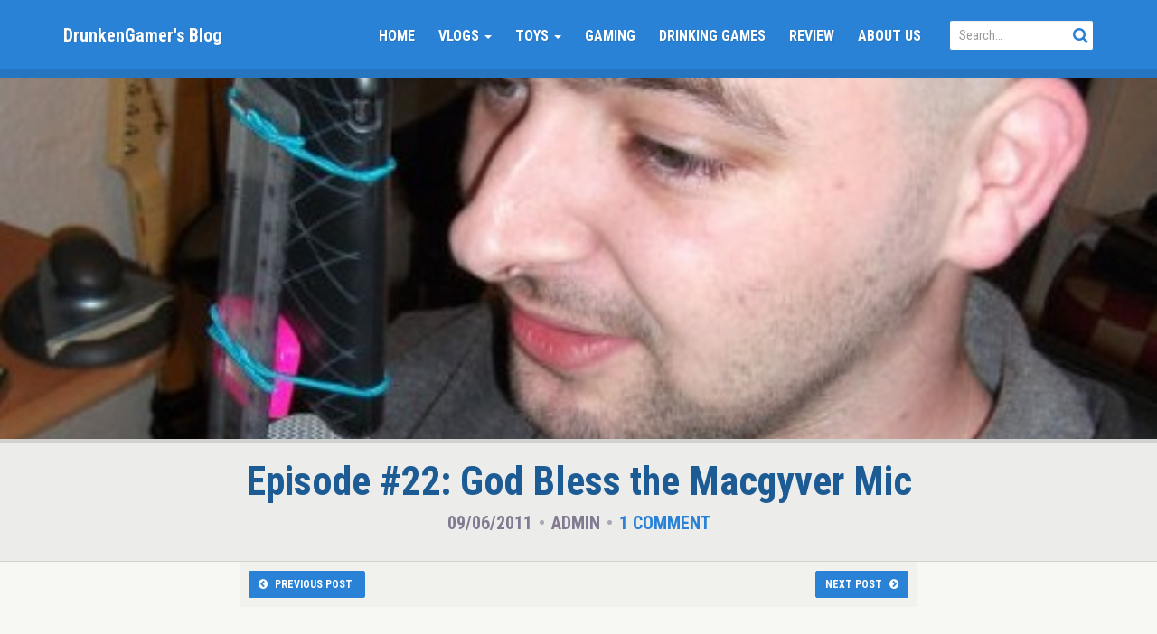

--- FILE ---
content_type: text/html; charset=UTF-8
request_url: http://paddyfellows.co.uk/misc/episode-22-god-bless-the-macgyver-mic/
body_size: 16635
content:
<!doctype html>
<!--[if IEMobile 7 ]> <html lang="en-US"class="no-js iem7"> <![endif]-->
<!--[if lt IE 7 ]> <html lang="en-US" class="no-js ie6"> <![endif]-->
<!--[if IE 7 ]>    <html lang="en-US" class="no-js ie7"> <![endif]-->
<!--[if IE 8 ]>    <html lang="en-US" class="no-js ie8"> <![endif]-->
<!--[if (gte IE 9)|(gt IEMobile 7)|!(IEMobile)|!(IE)]><!--><html lang="en-US" class="no-js"><!--<![endif]-->

  <head>
    
    <meta charset="utf-8">
    
    <meta http-equiv="X-UA-Compatible" content="IE=edge">
    
    <meta name="viewport" content="width=device-width, initial-scale=1.0">
    
  	  	 <link rel="pingback" href="http://paddyfellows.co.uk/xmlrpc.php">
  	
    <!-- wordpress head functions -->
    <title>Episode #22: God Bless the Macgyver Mic &#8211; DrunkenGamer&#039;s Blog</title>
<meta name='robots' content='max-image-preview:large' />
<link rel='dns-prefetch' href='//fonts.googleapis.com' />
<link rel="alternate" type="application/rss+xml" title="DrunkenGamer&#039;s Blog &raquo; Feed" href="http://paddyfellows.co.uk/feed/" />
<link rel="alternate" type="application/rss+xml" title="DrunkenGamer&#039;s Blog &raquo; Comments Feed" href="http://paddyfellows.co.uk/comments/feed/" />
<link rel="alternate" type="application/rss+xml" title="DrunkenGamer&#039;s Blog &raquo; Episode #22: God Bless the Macgyver Mic Comments Feed" href="http://paddyfellows.co.uk/misc/episode-22-god-bless-the-macgyver-mic/feed/" />
<script type="text/javascript">
/* <![CDATA[ */
window._wpemojiSettings = {"baseUrl":"https:\/\/s.w.org\/images\/core\/emoji\/15.0.3\/72x72\/","ext":".png","svgUrl":"https:\/\/s.w.org\/images\/core\/emoji\/15.0.3\/svg\/","svgExt":".svg","source":{"concatemoji":"http:\/\/paddyfellows.co.uk\/wp-includes\/js\/wp-emoji-release.min.js?ver=6.6.2"}};
/*! This file is auto-generated */
!function(i,n){var o,s,e;function c(e){try{var t={supportTests:e,timestamp:(new Date).valueOf()};sessionStorage.setItem(o,JSON.stringify(t))}catch(e){}}function p(e,t,n){e.clearRect(0,0,e.canvas.width,e.canvas.height),e.fillText(t,0,0);var t=new Uint32Array(e.getImageData(0,0,e.canvas.width,e.canvas.height).data),r=(e.clearRect(0,0,e.canvas.width,e.canvas.height),e.fillText(n,0,0),new Uint32Array(e.getImageData(0,0,e.canvas.width,e.canvas.height).data));return t.every(function(e,t){return e===r[t]})}function u(e,t,n){switch(t){case"flag":return n(e,"\ud83c\udff3\ufe0f\u200d\u26a7\ufe0f","\ud83c\udff3\ufe0f\u200b\u26a7\ufe0f")?!1:!n(e,"\ud83c\uddfa\ud83c\uddf3","\ud83c\uddfa\u200b\ud83c\uddf3")&&!n(e,"\ud83c\udff4\udb40\udc67\udb40\udc62\udb40\udc65\udb40\udc6e\udb40\udc67\udb40\udc7f","\ud83c\udff4\u200b\udb40\udc67\u200b\udb40\udc62\u200b\udb40\udc65\u200b\udb40\udc6e\u200b\udb40\udc67\u200b\udb40\udc7f");case"emoji":return!n(e,"\ud83d\udc26\u200d\u2b1b","\ud83d\udc26\u200b\u2b1b")}return!1}function f(e,t,n){var r="undefined"!=typeof WorkerGlobalScope&&self instanceof WorkerGlobalScope?new OffscreenCanvas(300,150):i.createElement("canvas"),a=r.getContext("2d",{willReadFrequently:!0}),o=(a.textBaseline="top",a.font="600 32px Arial",{});return e.forEach(function(e){o[e]=t(a,e,n)}),o}function t(e){var t=i.createElement("script");t.src=e,t.defer=!0,i.head.appendChild(t)}"undefined"!=typeof Promise&&(o="wpEmojiSettingsSupports",s=["flag","emoji"],n.supports={everything:!0,everythingExceptFlag:!0},e=new Promise(function(e){i.addEventListener("DOMContentLoaded",e,{once:!0})}),new Promise(function(t){var n=function(){try{var e=JSON.parse(sessionStorage.getItem(o));if("object"==typeof e&&"number"==typeof e.timestamp&&(new Date).valueOf()<e.timestamp+604800&&"object"==typeof e.supportTests)return e.supportTests}catch(e){}return null}();if(!n){if("undefined"!=typeof Worker&&"undefined"!=typeof OffscreenCanvas&&"undefined"!=typeof URL&&URL.createObjectURL&&"undefined"!=typeof Blob)try{var e="postMessage("+f.toString()+"("+[JSON.stringify(s),u.toString(),p.toString()].join(",")+"));",r=new Blob([e],{type:"text/javascript"}),a=new Worker(URL.createObjectURL(r),{name:"wpTestEmojiSupports"});return void(a.onmessage=function(e){c(n=e.data),a.terminate(),t(n)})}catch(e){}c(n=f(s,u,p))}t(n)}).then(function(e){for(var t in e)n.supports[t]=e[t],n.supports.everything=n.supports.everything&&n.supports[t],"flag"!==t&&(n.supports.everythingExceptFlag=n.supports.everythingExceptFlag&&n.supports[t]);n.supports.everythingExceptFlag=n.supports.everythingExceptFlag&&!n.supports.flag,n.DOMReady=!1,n.readyCallback=function(){n.DOMReady=!0}}).then(function(){return e}).then(function(){var e;n.supports.everything||(n.readyCallback(),(e=n.source||{}).concatemoji?t(e.concatemoji):e.wpemoji&&e.twemoji&&(t(e.twemoji),t(e.wpemoji)))}))}((window,document),window._wpemojiSettings);
/* ]]> */
</script>
<style id='wp-emoji-styles-inline-css' type='text/css'>

	img.wp-smiley, img.emoji {
		display: inline !important;
		border: none !important;
		box-shadow: none !important;
		height: 1em !important;
		width: 1em !important;
		margin: 0 0.07em !important;
		vertical-align: -0.1em !important;
		background: none !important;
		padding: 0 !important;
	}
</style>
<link rel='stylesheet' id='wp-block-library-css' href='http://paddyfellows.co.uk/wp-includes/css/dist/block-library/style.min.css?ver=6.6.2' type='text/css' media='all' />
<style id='classic-theme-styles-inline-css' type='text/css'>
/*! This file is auto-generated */
.wp-block-button__link{color:#fff;background-color:#32373c;border-radius:9999px;box-shadow:none;text-decoration:none;padding:calc(.667em + 2px) calc(1.333em + 2px);font-size:1.125em}.wp-block-file__button{background:#32373c;color:#fff;text-decoration:none}
</style>
<style id='global-styles-inline-css' type='text/css'>
:root{--wp--preset--aspect-ratio--square: 1;--wp--preset--aspect-ratio--4-3: 4/3;--wp--preset--aspect-ratio--3-4: 3/4;--wp--preset--aspect-ratio--3-2: 3/2;--wp--preset--aspect-ratio--2-3: 2/3;--wp--preset--aspect-ratio--16-9: 16/9;--wp--preset--aspect-ratio--9-16: 9/16;--wp--preset--color--black: #000000;--wp--preset--color--cyan-bluish-gray: #abb8c3;--wp--preset--color--white: #ffffff;--wp--preset--color--pale-pink: #f78da7;--wp--preset--color--vivid-red: #cf2e2e;--wp--preset--color--luminous-vivid-orange: #ff6900;--wp--preset--color--luminous-vivid-amber: #fcb900;--wp--preset--color--light-green-cyan: #7bdcb5;--wp--preset--color--vivid-green-cyan: #00d084;--wp--preset--color--pale-cyan-blue: #8ed1fc;--wp--preset--color--vivid-cyan-blue: #0693e3;--wp--preset--color--vivid-purple: #9b51e0;--wp--preset--gradient--vivid-cyan-blue-to-vivid-purple: linear-gradient(135deg,rgba(6,147,227,1) 0%,rgb(155,81,224) 100%);--wp--preset--gradient--light-green-cyan-to-vivid-green-cyan: linear-gradient(135deg,rgb(122,220,180) 0%,rgb(0,208,130) 100%);--wp--preset--gradient--luminous-vivid-amber-to-luminous-vivid-orange: linear-gradient(135deg,rgba(252,185,0,1) 0%,rgba(255,105,0,1) 100%);--wp--preset--gradient--luminous-vivid-orange-to-vivid-red: linear-gradient(135deg,rgba(255,105,0,1) 0%,rgb(207,46,46) 100%);--wp--preset--gradient--very-light-gray-to-cyan-bluish-gray: linear-gradient(135deg,rgb(238,238,238) 0%,rgb(169,184,195) 100%);--wp--preset--gradient--cool-to-warm-spectrum: linear-gradient(135deg,rgb(74,234,220) 0%,rgb(151,120,209) 20%,rgb(207,42,186) 40%,rgb(238,44,130) 60%,rgb(251,105,98) 80%,rgb(254,248,76) 100%);--wp--preset--gradient--blush-light-purple: linear-gradient(135deg,rgb(255,206,236) 0%,rgb(152,150,240) 100%);--wp--preset--gradient--blush-bordeaux: linear-gradient(135deg,rgb(254,205,165) 0%,rgb(254,45,45) 50%,rgb(107,0,62) 100%);--wp--preset--gradient--luminous-dusk: linear-gradient(135deg,rgb(255,203,112) 0%,rgb(199,81,192) 50%,rgb(65,88,208) 100%);--wp--preset--gradient--pale-ocean: linear-gradient(135deg,rgb(255,245,203) 0%,rgb(182,227,212) 50%,rgb(51,167,181) 100%);--wp--preset--gradient--electric-grass: linear-gradient(135deg,rgb(202,248,128) 0%,rgb(113,206,126) 100%);--wp--preset--gradient--midnight: linear-gradient(135deg,rgb(2,3,129) 0%,rgb(40,116,252) 100%);--wp--preset--font-size--small: 13px;--wp--preset--font-size--medium: 20px;--wp--preset--font-size--large: 36px;--wp--preset--font-size--x-large: 42px;--wp--preset--spacing--20: 0.44rem;--wp--preset--spacing--30: 0.67rem;--wp--preset--spacing--40: 1rem;--wp--preset--spacing--50: 1.5rem;--wp--preset--spacing--60: 2.25rem;--wp--preset--spacing--70: 3.38rem;--wp--preset--spacing--80: 5.06rem;--wp--preset--shadow--natural: 6px 6px 9px rgba(0, 0, 0, 0.2);--wp--preset--shadow--deep: 12px 12px 50px rgba(0, 0, 0, 0.4);--wp--preset--shadow--sharp: 6px 6px 0px rgba(0, 0, 0, 0.2);--wp--preset--shadow--outlined: 6px 6px 0px -3px rgba(255, 255, 255, 1), 6px 6px rgba(0, 0, 0, 1);--wp--preset--shadow--crisp: 6px 6px 0px rgba(0, 0, 0, 1);}:where(.is-layout-flex){gap: 0.5em;}:where(.is-layout-grid){gap: 0.5em;}body .is-layout-flex{display: flex;}.is-layout-flex{flex-wrap: wrap;align-items: center;}.is-layout-flex > :is(*, div){margin: 0;}body .is-layout-grid{display: grid;}.is-layout-grid > :is(*, div){margin: 0;}:where(.wp-block-columns.is-layout-flex){gap: 2em;}:where(.wp-block-columns.is-layout-grid){gap: 2em;}:where(.wp-block-post-template.is-layout-flex){gap: 1.25em;}:where(.wp-block-post-template.is-layout-grid){gap: 1.25em;}.has-black-color{color: var(--wp--preset--color--black) !important;}.has-cyan-bluish-gray-color{color: var(--wp--preset--color--cyan-bluish-gray) !important;}.has-white-color{color: var(--wp--preset--color--white) !important;}.has-pale-pink-color{color: var(--wp--preset--color--pale-pink) !important;}.has-vivid-red-color{color: var(--wp--preset--color--vivid-red) !important;}.has-luminous-vivid-orange-color{color: var(--wp--preset--color--luminous-vivid-orange) !important;}.has-luminous-vivid-amber-color{color: var(--wp--preset--color--luminous-vivid-amber) !important;}.has-light-green-cyan-color{color: var(--wp--preset--color--light-green-cyan) !important;}.has-vivid-green-cyan-color{color: var(--wp--preset--color--vivid-green-cyan) !important;}.has-pale-cyan-blue-color{color: var(--wp--preset--color--pale-cyan-blue) !important;}.has-vivid-cyan-blue-color{color: var(--wp--preset--color--vivid-cyan-blue) !important;}.has-vivid-purple-color{color: var(--wp--preset--color--vivid-purple) !important;}.has-black-background-color{background-color: var(--wp--preset--color--black) !important;}.has-cyan-bluish-gray-background-color{background-color: var(--wp--preset--color--cyan-bluish-gray) !important;}.has-white-background-color{background-color: var(--wp--preset--color--white) !important;}.has-pale-pink-background-color{background-color: var(--wp--preset--color--pale-pink) !important;}.has-vivid-red-background-color{background-color: var(--wp--preset--color--vivid-red) !important;}.has-luminous-vivid-orange-background-color{background-color: var(--wp--preset--color--luminous-vivid-orange) !important;}.has-luminous-vivid-amber-background-color{background-color: var(--wp--preset--color--luminous-vivid-amber) !important;}.has-light-green-cyan-background-color{background-color: var(--wp--preset--color--light-green-cyan) !important;}.has-vivid-green-cyan-background-color{background-color: var(--wp--preset--color--vivid-green-cyan) !important;}.has-pale-cyan-blue-background-color{background-color: var(--wp--preset--color--pale-cyan-blue) !important;}.has-vivid-cyan-blue-background-color{background-color: var(--wp--preset--color--vivid-cyan-blue) !important;}.has-vivid-purple-background-color{background-color: var(--wp--preset--color--vivid-purple) !important;}.has-black-border-color{border-color: var(--wp--preset--color--black) !important;}.has-cyan-bluish-gray-border-color{border-color: var(--wp--preset--color--cyan-bluish-gray) !important;}.has-white-border-color{border-color: var(--wp--preset--color--white) !important;}.has-pale-pink-border-color{border-color: var(--wp--preset--color--pale-pink) !important;}.has-vivid-red-border-color{border-color: var(--wp--preset--color--vivid-red) !important;}.has-luminous-vivid-orange-border-color{border-color: var(--wp--preset--color--luminous-vivid-orange) !important;}.has-luminous-vivid-amber-border-color{border-color: var(--wp--preset--color--luminous-vivid-amber) !important;}.has-light-green-cyan-border-color{border-color: var(--wp--preset--color--light-green-cyan) !important;}.has-vivid-green-cyan-border-color{border-color: var(--wp--preset--color--vivid-green-cyan) !important;}.has-pale-cyan-blue-border-color{border-color: var(--wp--preset--color--pale-cyan-blue) !important;}.has-vivid-cyan-blue-border-color{border-color: var(--wp--preset--color--vivid-cyan-blue) !important;}.has-vivid-purple-border-color{border-color: var(--wp--preset--color--vivid-purple) !important;}.has-vivid-cyan-blue-to-vivid-purple-gradient-background{background: var(--wp--preset--gradient--vivid-cyan-blue-to-vivid-purple) !important;}.has-light-green-cyan-to-vivid-green-cyan-gradient-background{background: var(--wp--preset--gradient--light-green-cyan-to-vivid-green-cyan) !important;}.has-luminous-vivid-amber-to-luminous-vivid-orange-gradient-background{background: var(--wp--preset--gradient--luminous-vivid-amber-to-luminous-vivid-orange) !important;}.has-luminous-vivid-orange-to-vivid-red-gradient-background{background: var(--wp--preset--gradient--luminous-vivid-orange-to-vivid-red) !important;}.has-very-light-gray-to-cyan-bluish-gray-gradient-background{background: var(--wp--preset--gradient--very-light-gray-to-cyan-bluish-gray) !important;}.has-cool-to-warm-spectrum-gradient-background{background: var(--wp--preset--gradient--cool-to-warm-spectrum) !important;}.has-blush-light-purple-gradient-background{background: var(--wp--preset--gradient--blush-light-purple) !important;}.has-blush-bordeaux-gradient-background{background: var(--wp--preset--gradient--blush-bordeaux) !important;}.has-luminous-dusk-gradient-background{background: var(--wp--preset--gradient--luminous-dusk) !important;}.has-pale-ocean-gradient-background{background: var(--wp--preset--gradient--pale-ocean) !important;}.has-electric-grass-gradient-background{background: var(--wp--preset--gradient--electric-grass) !important;}.has-midnight-gradient-background{background: var(--wp--preset--gradient--midnight) !important;}.has-small-font-size{font-size: var(--wp--preset--font-size--small) !important;}.has-medium-font-size{font-size: var(--wp--preset--font-size--medium) !important;}.has-large-font-size{font-size: var(--wp--preset--font-size--large) !important;}.has-x-large-font-size{font-size: var(--wp--preset--font-size--x-large) !important;}
:where(.wp-block-post-template.is-layout-flex){gap: 1.25em;}:where(.wp-block-post-template.is-layout-grid){gap: 1.25em;}
:where(.wp-block-columns.is-layout-flex){gap: 2em;}:where(.wp-block-columns.is-layout-grid){gap: 2em;}
:root :where(.wp-block-pullquote){font-size: 1.5em;line-height: 1.6;}
</style>
<link rel='stylesheet' id='bootstrap-css' href='http://paddyfellows.co.uk/wp-content/themes/tube/lib/bootstrap-3.3.7-dist/css/bootstrap.min.css?ver=3.3.7' type='text/css' media='all' />
<link rel='stylesheet' id='bootstrap-ms-css' href='http://paddyfellows.co.uk/wp-content/themes/tube/css/bootstrap-ms/bootstrap-ms.css?ver=3.3.7' type='text/css' media='all' />
<link rel='stylesheet' id='font-awesome-css' href='http://paddyfellows.co.uk/wp-content/themes/tube/lib/font-awesome-4.7.0/css/font-awesome.min.css?ver=4.7.0' type='text/css' media='all' />
<link rel='stylesheet' id='tube-css' href='http://paddyfellows.co.uk/wp-content/themes/tube/style.css?ver=1513615584' type='text/css' media='all' />
<style id='tube-inline-css' type='text/css'>
/* Color Scheme */
 
    /* Custom Footer Background Color */
    
      body {
        background-color: #d6ec27;
    }
      
      #site-footer .btn-default  {
        color: #d6ec27;
      }
  
    /* Custom Page Background Color */
      .page-masthead,
     .btn-default,
    .btn-default:hover,
    .content-block {
        background-color: #f7f7f4;
      }
     
    .pagination .page-numbers.current, 
    .pagination>.active>a,
    .pagination>.active>a:focus,
    .pagination>.active>a:hover,
    .pagination>.active>span,
    .pagination>.active>span:focus,
    .pagination>.active>span:hover {
        color: #f7f7f4;
    }
      
      

      mark222,
      ins222,    
      .menu-toggle222.toggled-on,
      .menu-toggle222.toggled-on:hover,
      .menu-toggle222.toggled-on:focus,
      .pagination222 .prev,
      .pagination222 .next,
      .pagination222 .prev:hover,
      .pagination222 .prev:focus,
      .pagination222 .next:hover,
      .pagination222 .next:focus,
      .pagination222 .nav-links:before,
      .pagination222 .nav-links:after,
      .widget_calendar222 tbody a,
      .widget_calendar222 tbody a:hover,
      .widget_calendar222 tbody a:focus,
      .page-links222 a,
      .page-links222 a:hover,
      .page-links222 a:focus {
        color: #f7f7f4;
      }
  
      @media screen and (min-width: 56.875em) {
        .main-navigation ul ul li {
          background-color: #f7f7f4;
        }
  
        .main-navigation ul ul:after {
          border-top-color: #f7f7f4;
          border-bottom-color: #f7f7f4;
        }
      }
      
      
      
    
    /* Custom Link Color */
.btn-link,
.btn-link:hover,
.btn-default,
.btn-default:hover,
.tube-search-form  button,
.pagination>li>a:focus, .pagination>li>a:hover, .pagination>li>span:focus, .pagination>li>span:hover,
  .pagination>li>a,
.pagination>li>span,
    a, .text-primary, 
  a small, 
  a222 .small, 
  a.text-primary,
  .panel-primary>.panel-heading,
  .dropdown-menu>li>a,
  a.h1, a.h2, a.h3, a.h4, a.h5, a.h6 ,
a h1, a h2, a h3, a h4, a h5, a h6,
a .h1, a .h2, a .h3, a .h4, a .h5, a .h6,
      .menu-toggle:hover,
      .menu-toggle:focus,
      a:hover,
      a:focus,
      .main-navigation a:hover,
      .main-navigation a:focus,
      .dropdown-toggle:hover,
      .dropdown-toggle:focus,
      .social-navigation a:hover:before,
      .social-navigation a:focus:before,
      .post-navigation a:hover .post-title,
      .post-navigation a:focus .post-title,
      .tagcloud a:hover,
      .tagcloud a:focus,
      .site-branding .site-title a:hover,
      .site-branding .site-title a:focus,
      .entry-title a:hover,
      .entry-title a:focus,
      .entry-footer a:hover,
      .entry-footer a:focus,
      .comment-metadata a:hover,
      .comment-metadata a:focus,
      .required,
      .site-info a:hover,
      .site-info a:focus {
        color: #2982d6;
      }
      
     .pagination .page-numbers.current, 
    .pagination>.active>a,
    .pagination>.active>a:focus,
    .pagination>.active>a:hover,
    .pagination>.active>span,
    .pagination>.active>span:focus,
    .pagination>.active>span:hover,
    .gb-primary,
      .btn-primary, .btn-primary:hover, .btn-primary:active, .btn-primary:focus, .btn-primary:active:focus, .tube-site-navbar .navbar-toggle, .tube-site-navbar .navbar-toggle:hover, .dropdown-menu>.active>a, .dropdown-menu>.active>a:focus, .dropdown-menu>.active>a:hover,
      mark222,
      ins222,
      .pagination222 .prev:hover,
      .pagination222 .prev:focus,
      .pagination222 .next:hover,
      .pagination222 .next:focus,
      .widget_calendar tbody a,
      .page-links a:hover,
      .page-links a:focus {
        background-color: #2982d6;
      }
      

    .btn-primary, .btn-primary:hover, .btn-primary:active, .btn-primary:focus, .btn-primary:active:focus, 
    .tube-site-navbar 
    .navbar-toggle, 
    .tube-site-navbar 
    .navbar-toggle:hover,
    input[type="text"]:focus,
    input[type="email"]:focus,
    input[type="url"]:focus,
    input[type="password"]:focus,
    input[type="search"]:focus,
    textarea:focus,
    .form-control:focus,
    .tagcloud a:hover,
    .tagcloud a:focus {
        border-color: #2982d6;
      }
      
      .form-control:focus {
          -webkit-box-shadow: inset 0 1px 1px rgba(0,0,0,.075), 0 0 8px rgba( 41, 130, 214, 0.6);
          box-shadow: inset 0 1px 1px rgba(0,0,0,.075), 0 0 8px rgba( 41, 130, 214, 0.6);
      }
    
    
      @media screen and (min-width: 56.875em) {
        .main-navigation li:hover > a,
        .main-navigation li.focus > a {
          color: #2982d6;
        }
      }
     
      
    
    
      /* Main Text Color */
      body,
      .page-masthead .post-title small,
      .text-default  {
              color: #3f3f47
      }
  
      /* Border Color */
     .btn-default,
     .btn-default:hover,
      .dropdown-menu,
      .list-group-item,
      .page-masthead,
      .content-block,
      blockquote,      
      ul.list-terms li,
      ul.list-divided li,
      ul.list-posts-grid .post-title-wrap,
      fieldset,
      pre,
      abbr,
      acronym,
      table,
      th,
      td,
      .embed-wrap, 
       .form-control,
       input[type="text"],
      input[type="email"],
      input[type="url"],
      input[type="password"],
      input[type="search"],
      textarea,
      .main-navigation li,
      .main-navigation .primary-menu,
      .menu-toggle,
      .dropdown-toggle:after,
      .social-navigation a,
      .image-navigation,
      .comment-navigation,
      .tagcloud a,
      .entry-content,
      .entry-summary,
      .page-links a,
      .page-links > span,
      .comment,
      .pingback,
      .trackback,
      .no-comments,
      .comment.bypostauthor .col-comment-meta-and-text,
      .tagcloud a,
      .widecolumn .mu_register .mu_alert {
        border-color: #3f3f47; /* Fallback for IE7 and IE8 */
        border-color: rgba( 63, 63, 71, 0.2);
      }
  
      code {
        background-color: #3f3f47; /* Fallback for IE7 and IE8 */
        background-color: rgba( 63, 63, 71, 0.2);
      }
      
     
    
    /* Custom Secondary Text Color */
  
      /**
       * IE8 and earlier will drop any block with CSS3 selectors.
       * Do not combine these styles with the next block.
       */
      body:not(.search-results) .entry-summary {
        color: #817a91;
      }
      
      .help-block,
      .text-muted,
  .list-inline-delimited > li:before,
  .h1 .small, .h1 small, .h2 .small, .h2 small, .h3 .small, .h3 small, .h4 .small, .h4 small, .h5 .small, .h5 small, .h6 .small, .h6 small, h1 .small, h1 small, h2 .small, h2 small, h3 .small, h3 small, h4 .small, h4 small, h5 .small, h5 small, h6 .small, h6 small,  
    .text-muted,
    h6.sense-heading,
      blockquote,
      .post-password-form label,
      .post-navigation .meta-nav,
      .image-navigation,
      .comment-navigation,
      .widget_recent_entries .post-date,
      .widget_rss .rss-date,
      .widget_rss cite,
      .site-description,
      .author-bio,
      .entry-footer,
      .entry-footer a,
      .sticky-post,
      .taxonomy-description,
      .entry-caption,
      .comment-metadata,
      .pingback .edit-link,
      .comment-metadata a,
      .comment-form label,
      .comment-notes,
      .comment-awaiting-moderation,
      .logged-in-as,
      .form-allowed-tags,
      .site-info,
      .site-info a,
      .wp-caption .wp-caption-text,
      .gallery-caption,
      .widecolumn label,
      .widecolumn .mu_register label {
        color: #817a91;
      }
  
      .widget_calendar tbody a:hover,
      .widget_calendar tbody a:focus {
        background-color: #817a91;
      }
      
      blockquote {
        border-color: #817a91;
      }
      
      
    
     /* Custom Footer Text Color */
  
    #site-footer p,
    #site-footer .list-inline-delimited li:before {
      color: #00214c;
    }
  
  
     
    /* Custom Footer Link Color */
  
      #site-footer a,
      #site-footer a.btn-social,
      #site-footer a.btn-social:hover {
        color: #35abf4;
      }
  
        #site-footer .btn-default,
        #site-footer .btn-default:hover {
        background-color: #35abf4;
      }
    
    
      /* Site Masthead Background Color */
      .tube-site-navbar {
        background-color: #2982d6;
      }
      
      .masthead-search-form input {
        border-color: #2982d6;
      }
      
    
    
      /* Heading Color */
     .h1, .h2, .h3, .h4, .h5, .h6, h1, h2, h3, h4, h5, h6  {
        color: #1d5b95;
      }
      
    
      .gloryshot-wrap:before{        
        background-image:url(http://paddyfellows.co.uk/wp-content/uploads/2011/06/251674_10150174226710788_851535787_12085860_4514965_n-e1307658149502.jpg); 
        background-repeat: no-repeat; 
        -webkit-background-size: cover;
        -moz-background-size: cover;
        -o-background-size: cover;
        background-size: cover;
        background-position:center center;
      }
    
</style>
<link rel='stylesheet' id='tube-google-fonts-css' href='https://fonts.googleapis.com/css?family=Roboto+Condensed%3A300%2C400%2C700&#038;subset=latin%2Clatin-ext&#038;ver=0.0.1' type='text/css' media='all' />
<script type="text/javascript" src="http://paddyfellows.co.uk/wp-includes/js/jquery/jquery.min.js?ver=3.7.1" id="jquery-core-js"></script>
<script type="text/javascript" src="http://paddyfellows.co.uk/wp-includes/js/jquery/jquery-migrate.min.js?ver=3.4.1" id="jquery-migrate-js"></script>
<!--[if lt IE 9]>
<script type="text/javascript" src="http://paddyfellows.co.uk/wp-content/themes/tube/js/html5shiv.js?ver=3.7.3" id="tube-html5-js"></script>
<![endif]-->
<link rel="https://api.w.org/" href="http://paddyfellows.co.uk/wp-json/" /><link rel="alternate" title="JSON" type="application/json" href="http://paddyfellows.co.uk/wp-json/wp/v2/posts/469" /><link rel="EditURI" type="application/rsd+xml" title="RSD" href="http://paddyfellows.co.uk/xmlrpc.php?rsd" />
<meta name="generator" content="WordPress 6.6.2" />
<link rel="canonical" href="http://paddyfellows.co.uk/misc/episode-22-god-bless-the-macgyver-mic/" />
<link rel='shortlink' href='http://paddyfellows.co.uk/?p=469' />
<link rel="alternate" title="oEmbed (JSON)" type="application/json+oembed" href="http://paddyfellows.co.uk/wp-json/oembed/1.0/embed?url=http%3A%2F%2Fpaddyfellows.co.uk%2Fmisc%2Fepisode-22-god-bless-the-macgyver-mic%2F" />
<link rel="alternate" title="oEmbed (XML)" type="text/xml+oembed" href="http://paddyfellows.co.uk/wp-json/oembed/1.0/embed?url=http%3A%2F%2Fpaddyfellows.co.uk%2Fmisc%2Fepisode-22-god-bless-the-macgyver-mic%2F&#038;format=xml" />
    <!-- end of wordpress head -->
<script async src="//pagead2.googlesyndication.com/pagead/js/adsbygoogle.js"></script>
<script>
     (adsbygoogle = window.adsbygoogle || []).push({
          google_ad_client: "ca-pub-1835694157615368",
          enable_page_level_ads: true
     });
</script>
  </head>
  
  <body class="post-template-default single single-post postid-469 single-format-standard has-gloryshot"  itemscope itemtype="http://schema.org/WebSite">
  
  
  <nav class="navbar tube-site-navbar navbar-fixed-top">
    <div class="container">
      
      <div class="navbar-header">        
            
        <button type="button" id="nav-icon4" class="pull-right menu-toggle collapsed" data-toggle="collapse" data-target="#navbar" aria-expanded="false" aria-controls="navbar">
          <span></span>
          <span></span>
          <span></span>
        </button>
        
                    <a href="http://paddyfellows.co.uk" class="navbar-brand site-name">
               DrunkenGamer&#039;s Blog            </a>
                
        <button type="button" class="pull-right searchbar-toggle collapsed" data-toggle="collapse" data-target="#masthead-searchbar" aria-expanded="false" aria-controls="navbar">
          
          <span class="sr-only"></span>
          <i class="fa fa-fw fa-search"></i>
        </button>
        
      </div>
      
      <div id="navbar" class="navbar-collapse collapse">        
        
        <div class="hidden-xs hidden-ms">
          
            <div class="masthead-search-form navbar-form navbar-right">
              
<form class="tube-search-form typeahead-search-form" method="GET" action="http://paddyfellows.co.uk/" role="search">          
  <div class="form-group">
    <input type="text" class="form-control input-lg" value="" name="s" placeholder="Search&hellip;" data-provide="typeahead" data-endpoint="http://paddyfellows.co.uk/wp-admin/admin-ajax.php?action=tube_typeahead&#038;q=" data-callback="tube_typeahead_callback" autocomplete="off">
      <button type="submit" class="btn btn-link"><i class="fa fa-fw fa-search"></i></button>        
  </div>         
</form>            </div>                        
        
        </div>
        
        <ul id="menu-main-menu" class="nav navbar-nav navbar-right"><li id="menu-item-6266" class="menu-item menu-item-type-custom menu-item-object-custom menu-item-home menu-item-6266"><a href="http://paddyfellows.co.uk/">Home</a></li>
<li id="menu-item-6265" class="menu-item menu-item-type-taxonomy menu-item-object-category menu-item-has-children menu-item-6265 dropdown"><a href="#" data-toggle="dropdown" class="dropdown-toggle">Vlogs <span class="caret"></span></a>
<ul role="menu" class=" dropdown-menu">
	<li id="menu-item-7427" class="menu-item menu-item-type-taxonomy menu-item-object-category menu-item-7427"><a href="http://paddyfellows.co.uk/category/paddy-jo-videos/vlogs/">All Vlogs</a></li>
	<li id="menu-item-7425" class="menu-item menu-item-type-taxonomy menu-item-object-category menu-item-7425"><a href="http://paddyfellows.co.uk/category/paddy-jo-videos/food-tasting/">Food Tasting</a></li>
</ul>
</li>
<li id="menu-item-6264" class="menu-item menu-item-type-taxonomy menu-item-object-category menu-item-has-children menu-item-6264 dropdown"><a href="#" data-toggle="dropdown" class="dropdown-toggle">Toys <span class="caret"></span></a>
<ul role="menu" class=" dropdown-menu">
	<li id="menu-item-7428" class="menu-item menu-item-type-taxonomy menu-item-object-category menu-item-7428"><a href="http://paddyfellows.co.uk/category/paddy-jo-videos/toys/">All Toys</a></li>
	<li id="menu-item-7423" class="menu-item menu-item-type-taxonomy menu-item-object-category menu-item-7423"><a href="http://paddyfellows.co.uk/category/paddy-jo-videos/lego/">Lego</a></li>
	<li id="menu-item-7420" class="menu-item menu-item-type-taxonomy menu-item-object-category menu-item-7420"><a href="http://paddyfellows.co.uk/category/paddy-jo-videos/bootlego/">Bootlego</a></li>
	<li id="menu-item-7419" class="menu-item menu-item-type-taxonomy menu-item-object-category menu-item-7419"><a href="http://paddyfellows.co.uk/category/paddy-jo-videos/blind-bags/">Blind Bags</a></li>
	<li id="menu-item-7421" class="menu-item menu-item-type-taxonomy menu-item-object-category menu-item-7421"><a href="http://paddyfellows.co.uk/category/paddy-jo-videos/funko-pops/">Funko Pops</a></li>
	<li id="menu-item-7426" class="menu-item menu-item-type-taxonomy menu-item-object-category menu-item-7426"><a href="http://paddyfellows.co.uk/category/paddy-jo-videos/subscription-boxes/">Subscription Boxes</a></li>
</ul>
</li>
<li id="menu-item-7422" class="menu-item menu-item-type-taxonomy menu-item-object-category menu-item-7422"><a href="http://paddyfellows.co.uk/category/paddy-jo-videos/gaming/">Gaming</a></li>
<li id="menu-item-6262" class="menu-item menu-item-type-taxonomy menu-item-object-category menu-item-6262"><a href="http://paddyfellows.co.uk/category/misc/drinking-games/">Drinking Games</a></li>
<li id="menu-item-6263" class="menu-item menu-item-type-taxonomy menu-item-object-category menu-item-6263"><a href="http://paddyfellows.co.uk/category/misc/review/">Review</a></li>
<li id="menu-item-6261" class="menu-item menu-item-type-post_type menu-item-object-page menu-item-6261"><a href="http://paddyfellows.co.uk/about-2/">About Us</a></li>
</ul>        
        
      </div><!--/.nav-collapse -->
          
      <div id="masthead-searchbar" class="collapse hidden-sm hidden-md hidden-lg hidden-xl text-center">

          <div class="masthead-search-form">
            
<form class="tube-search-form typeahead-search-form" method="GET" action="http://paddyfellows.co.uk/" role="search">          
  <div class="form-group">
    <input type="text" class="form-control input-lg" value="" name="s" placeholder="Search&hellip;" data-provide="typeahead" data-endpoint="http://paddyfellows.co.uk/wp-admin/admin-ajax.php?action=tube_typeahead&#038;q=" data-callback="tube_typeahead_callback" autocomplete="off">
      <button type="submit" class="btn btn-link"><i class="fa fa-fw fa-search"></i></button>        
  </div>         
</form>          </div>
        
      </div>      
        
    </div><!-- /.container -->    
      
  </nav>



<div class="site-content"><!-- .site-content -->        
               
          
  <article id="post-469" class="post-469 post type-post status-publish format-standard has-post-thumbnail hentry category-drinky-talky-thingy category-misc tag-drinky-talky-thing tag-drinky-talky-thingy tag-games tag-gaming tag-gaming-news tag-podcast">  

    <div class="gloryshot-wrap">
        
    </div>
      
        
    <header class="page-masthead text-center ">
      
          
      <div class="page-masthead-content">
        <div class="container">
          <div class="row">  
            <div class="col-sm-10 col-sm-push-1 col-xl-8 col-xl-push-2"> 
              
                                
                <h1 class="post-title">Episode #22: God Bless the Macgyver Mic</h1>   
         
                      <ul class="list-inline list-inline-delimited post-meta sans-serif no-bottom text-muted">                          <li class="date"><span title="Thursday, June 9th, 2011, 10:48 pm">09/06/2011</span></li><li class="author"><span>admin</span></li><li class="comments"><a href="#comments-wrap" class="scroll-to-hash">1 Comment</a></li>             </ul>       
                
                                    
               
            </div> <!-- .col -->  
          </div> <!-- end .row -->      
        </div> <!-- end .container -->         
      </div> <!-- .page-masthead-content -->   
        
               
    </header> <!-- end .page-masthead -->       
    
      
        
      
                                          
                
    <div class="content-block">
      <div class="container">             
         <div class="row">     
            <div class="col-md-10 col-md-push-1 col-lg-8 col-lg-push-2">       
               
                  <div class="pagination-wrap pagination-prevnext clearfix"> 
        
      <a class="btn btn-sm btn-primary previous" href="http://paddyfellows.co.uk/misc/episode-21-the-one-where-gow-talks-quickly/" rel="prev"><span class="btn-icon"><i class="fa fa-chevron-circle-left"></i></span> <span class="btn-text">Previous Post</span></a><a class="btn btn-sm btn-primary next" href="http://paddyfellows.co.uk/misc/episode-23-in-memory-of-mini-naruto/" rel="next"><span class="btn-text">Next Post</span> <span class="btn-icon"><i class="fa fa-chevron-circle-right"></i></span></span></a>        
    </div>
    
                     
    
              <div class="post-content">
                      
                                
                <div class="the-content">
                  <figure id="attachment_470" aria-describedby="caption-attachment-470" style="width: 284px" class="wp-caption alignright"><a href="http://paddyfellows.co.uk/wp-content/uploads/2011/06/251674_10150174226710788_851535787_12085860_4514965_n-e1307658149502.jpg"><img fetchpriority="high" decoding="async" class="size-medium wp-image-470" title="The MacGuyver Mic" src="http://paddyfellows.co.uk/wp-content/uploads/2011/06/251674_10150174226710788_851535787_12085860_4514965_n-e1307658149502-284x300.jpg" alt="" width="284" height="300" srcset="http://paddyfellows.co.uk/wp-content/uploads/2011/06/251674_10150174226710788_851535787_12085860_4514965_n-e1307658149502-284x300.jpg 284w, http://paddyfellows.co.uk/wp-content/uploads/2011/06/251674_10150174226710788_851535787_12085860_4514965_n-e1307658149502-480x507.jpg 480w, http://paddyfellows.co.uk/wp-content/uploads/2011/06/251674_10150174226710788_851535787_12085860_4514965_n-e1307658149502.jpg 482w" sizes="(max-width: 284px) 100vw, 284px" /></a><figcaption id="caption-attachment-470" class="wp-caption-text">MacGuyver Ain&#39;t got shit on the DrunkenGamer</figcaption></figure>
<p>Well were back, by that I mean the DrunkenGamer is back. Back from Corfu and shockingly with not even the remotest sign of having a tan.</p>
<p>However this week was E3 week, so even though we tried to keep the podcast to a normal length such a task was clearly impossible. If we missed anything from E3 so far, we will probably mention it in next weeks podcast.</p>
<p>Suffice to say that this podcast is longer and more rambling than any other in Drinky Talky Thing history, rolling in at a massive 2hrs 44minutes.</p>
<p>We have however done our best to cover as much of E3 as has happened before this podcast went to the studio (Paddy&#8217;s living-room) as we humanly can.</p>
<p>As always we&#8217;re still taking suggestions for the mid podcast songs. So if you have a suggestion for song to be included in the podcast then put it in the comments of this post or send them too <a href="http://twitter.com/#!/DrunkenGamer" target="_blank">@DrunkenGamer</a> or <a href="http://twitter.com/#!/D_Gow" target="_blank">@D_Gow </a>. They will be put on the short-list and you will be mentioned in the podcast itself when played.</p>
<p>[powerpress]<br />
You can also subscribe Podcast on iTunes <a href="http://itunes.apple.com/gb/podcast/thoughts-of-a-drunkengamer/id362481139?ign-mpt=uo%3D4" target="_blank"><img decoding="async" class="size-full wp-image-326 alignnone" title="subscribe" src="http://paddyfellows.co.uk/wp-content/uploads/2011/01/subscribe.jpg" alt="" width="67" height="13" /><span id="more-469"></span></a></p>
<p><strong>Updates on stories from last week</strong></p>
<p>None, Mainly as we cant remember what was covered last week</p>
<p><strong>This weeks stuff</strong></p>
<p><a href="http://www.1up.com/news/catwoman-playable-character-arkham-city">Catwoman is a Playable Character in Arkham City</a><br />
<a href="http://www.joystiq.com/2011/06/01/playable-catwoman-unmasked-in-batman-arkham-city/#continued">Playable Catwoman unmasked in Batman: Arkham City | Joystiq</a></p>
<p><a href="http://www.joystiq.com/2011/06/01/sonic-generations-3ds-has-exclusive-levels-streetpass-bonuses/">Sonic Generations 3DS has exclusive levels, StreetPass bonuses | Joystiq</a></p>
<p><a href="http://www.joystiq.com/2011/06/02/excitebike-3d-free-for-30-days-after-eshop-launch-pokedex-3d-fr/">Excitebike 3D free for 30 days after eShop launch, Pokedex 3D free forever | Joystiq</a></p>
<p><a href="http://www.joystiq.com/2011/06/02/capcom-removing-drm-character-restrictions-in-pc-super-street-fi/">Capcom removing DRM character restrictions in PC Super Street Fighter IV Arcade Edition | Joystiq</a></p>
<p><a href="http://www.rockpapershotgun.com/2011/06/02/onlive-coming-to-uk-this-autumn/">OnLive Coming To UK This Autumn | Rock, Paper, Shotgun</a><br />
<a href="http://www.joystiq.com/2011/06/02/onlive-gets-disney-interactive-support-universal-controller-he/">OnLive gets Disney Interactive support, universal controller, heading to UK this fall | Joystiq</a></p>
<p><a href="http://www.joystiq.com/2011/06/02/bone-up-on-darksiders-2-with-this-trailer/">Bone up on Darksiders 2 with this trailer | Joystiq</a></p>
<p><a href="http://www.joystiq.com/2011/06/03/playstation-networks-welcome-back-content-now-available/">PlayStation Network&#8217;s &#8216;Welcome Back&#8217; content now available | Joystiq</a></p>
<p><a href="http://www.joystiq.com/2011/06/04/days-of-thunder-top-gun-movie-and-game-hybrid-blu-rays-coming/">Days of Thunder/Top Gun movie and game hybrid Blu-rays coming | Joystiq</a></p>
<p><a href="http://www.joystiq.com/2011/06/02/kojima-announces-multiplatform-fox-engine-powering-upcoming-p/">Kojima announces multiplatform &#8216;Fox Engine,&#8217; powering upcoming project | Joystiq</a></p>
<p><a href="http://www.1up.com/news/ea-launching-new-online-service-connect-games-sell-them">EA Launching New Online Service to Connect Games (And Sell Them)</a></p>
<p><a href="http://www.rockpapershotgun.com/2011/06/06/the-postal-iii-trailer-is-interesting/">The Postal III Trailer Is Interesting | Rock, Paper, Shotgun</a></p>
<p><a href="http://www.joystiq.com/2011/06/05/developers-claim-to-be-uncredited-for-la-noire-work/">Rumor: Developers claim to be uncredited for LA Noire work | Joystiq</a></p>
<p><a href="http://www.joystiq.com/2011/06/06/supreme-court-decision-on-schwarzenegger-v-ema-possibly-coming/">Supreme Court decision on Schwarzenegger v. EMA possibly coming this week | Joystiq</a></p>
<p><a href="http://www.joystiq.com/2011/06/09/devil-may-cry-screens-trailer-cause-humans-do-care/">Devil May Cry screens and trailer (&#8217;cause humans do care) | Joystiq</a></p>
<p>Microsoft Wrap-up</p>
<p><a href="http://www.1up.com/news/minecraft-360-exclusive-kinect">Minecraft Comes to 360 as an Exclusive Using Kinect</a><br />
<a href="http://www.joystiq.com/2011/06/06/microsoft-press-conference-wrapup-so-much-kinect-with-a-splash/">Microsoft press conference wrapup: So much Kinect, with a splash of Halo 4 | Joystiq</a><br />
<a href="http://www.joystiq.com/2011/06/06/mass-effect-3-kinect/">Mass Effect 3 gets Kinect support with voice recognition | Joystiq</a><br />
<a href="http://www.joystiq.com/2011/06/06/youtube-xbox-live/">YouTube coming to Xbox Live | Joystiq</a><br />
<a href="http://www.joystiq.com/2011/06/06/xbox-live-launching-streaming-television-service-this-fall/">Xbox Live launching streaming television service this fall | Joystiq</a><br />
<a href="http://www.joystiq.com/2011/06/06/microsoft-press-conference-wrapup-so-much-kinect-with-a-splash/">Microsoft press conference wrapup: So much Kinect, with a splash of Halo 4 | Joystiq</a><br />
<a href="http://www.joystiq.com/2011/06/06/kinect-fun-labs-detailed-available-today/">Kinect Fun Labs detailed, available today | Joystiq</a><br />
<a href="http://www.joystiq.com/2011/06/06/gears-of-war-3-co-op-gameplay-footage-from-e3/">Gears of War 3 co-op gameplay footage from E3 | Joystiq</a><br />
<a href="http://www.joystiq.com/2011/06/06/kinect-star-wars-trailer-is-exactly-what-youd-think/">Kinect Star Wars trailer is exactly what you&#8217;d think | Joystiq</a></p>
<p>Sony Wrap-up</p>
<p><a href="http://www.joystiq.com/2011/06/06/sony-introduces-playstation-branded-3d-display-glasses/">Sony introduces PlayStation-branded 3D display, glasses | Joystiq</a><br />
<a href="http://www.joystiq.com/2011/06/06/god-of-war-origins-announced-bringing-psp-titles-to-ps3-with-3d/">God of War Origins Collection announced, bringing PSP titles to PS3 with 3D support | Joystiq</a><br />
<a href="http://www.joystiq.com/2011/06/06/saints-row-the-third-uses-move-on-ps3-launches-november-15/">Saints Row: The Third has exclusive mode on PS3, launches November 15 | Joystiq</a><br />
<a href="http://www.joystiq.com/2011/06/06/need-for-speed-the-run-ssx-and-battlefield-3-have-exclusive-c/">Need for Speed: The Run, SSX, and Battlefield 3 have exclusive content on PS3 | Joystiq</a><br />
<a href="http://www.joystiq.com/2011/06/06/bioshock-universe-game-coming-to-ngp/">BioShock universe game coming to NGP | Joystiq</a><br />
<a href="http://www.joystiq.com/2011/06/06/bioshock-infinite-features-move-functionality/">BioShock Infinite features Move functionality, free BioShock 1 on PS3 | Joystiq</a><br />
<a href="http://www.joystiq.com/2011/06/06/dust-514-is-a-ps3-exclusive/">Dust 514 is a PS3 exclusive | Joystiq</a><br />
<a href="http://www.joystiq.com/2011/06/07/dust-514-e3-trailer-details-drop-into-view/">Dust 514 E3 trailer, details drop into view | Joystiq</a><br />
<a href="http://www.joystiq.com/2011/06/06/ngp-officially-named-playstation-vita/">NGP officially named &#8216;PlayStation Vita&#8217; | Joystiq</a><br />
<a href="http://www.develop-online.net/news/37930/Yoshida-Wii-U-will-inspire-Vita-experiments">Sony: PS Vita and PS3 could replicate Wii U system | Game Development | News by Develop</a></p>
<p>Wii Wrap-up</p>
<p><a href="http://www.1up.com/news/wiiu-everything-you-need-to-know">Wii U: Everything You Need to Know</a><br />
<a href="http://www.1up.com/news/wii-u-hardware-specs-resolution-controller-size">Wii U Hardware Specs: 1080p, 10.5-Inch Wide Controller</a><br />
<a href="http://www.develop-online.net/news/37927/Wii-U-powered-by-Unreal-Engine-3-tech">Wii U powered by Unreal Engine 3 tech | Game Development | News by Develop</a><br />
<a href="http://www.joystiq.com/2011/06/07/wii-u-games/">Wii U games revealed | Joystiq</a><br />
<a href="http://www.joystiq.com/2011/06/07/smash-bros-annouced-for-wii-u-and-3ds/">Smash Bros announced for Wii U and 3DS | Joystiq</a><br />
<a href="http://www.joystiq.com/2011/06/07/mario-kart-coming-to-the-3ds-this-holiday/">Mario Kart coming to the 3DS this holiday | Joystiq</a><br />
<a href="http://www.joystiq.com/2011/06/07/super-mario-3d-leaps-to-3ds-before-the-end-of-the-year/">Super Mario 3D leaps to 3DS before the end of the year | Joystiq</a><br />
<a href="http://www.joystiq.com/2011/06/07/legend-of-zelda-four-swords-adventures-coming-for-free-in-septe/">The Legend of Zelda: Four Swords Adventures coming for free in September | Joystiq</a><br />
<a href="http://www.joystiq.com/2011/06/07/new-hd-zelda-hinted-for-wii-u/">New HD Zelda hinted for Wii U | Joystiq</a><br />
<a href="http://www.joystiq.com/2011/06/07/make-video-calls-browse-the-web-with-wii-u-controller/">Make video calls, browse the web with Wii U controller | Joystiq</a><br />
<a href="http://www.joystiq.com/2011/06/07/star-fox-64-3d-flying-into-retail-this-september/">Star Fox 64 3D flying into retail this September | Joystiq</a><br />
<a href="http://www.joystiq.com/2011/06/07/nintendo-press-conference-wrapup-you-we-and-wii-u/">Nintendo press conference wrapup: You, we and Wii U | Joystiq</a><br />
<a href="http://www.joystiq.com/2011/06/07/hands-on-with-the-wii-u-controller/">Hands on with the Wii U controller | Joystiq</a><br />
<a href="http://www.joystiq.com/2011/06/07/lego-city-stories-exclusive-to-wii-u-3ds/">LEGO City Stories exclusive to Wii U, 3DS | Joystiq</a><br />
<a href="http://www.joystiq.com/2011/06/07/miyamoto-pikmin-in-the-works-for-wii-u/">Miyamoto: Pikmin in the works for Wii U | Joystiq</a><br />
<a href="http://www.joystiq.com/2011/06/07/wii-u-announcement-trailer-touches-on-the-possibilities/">Wii U announcement trailer touches on the possibilities | Joystiq</a><br />
<a href="http://www.joystiq.com/2011/06/07/wii-u-controller-has-a-ds-style-touch-screen/">Wii U controller has a DS-style touch screen | Joystiq</a><br />
<a href="http://www.joystiq.com/2011/06/08/luigis-mansion-2-preview-creepy-crawly/">Luigi&#8217;s Mansion 2 preview: Creepy, crawly | Joystiq</a><br />
<a href="http://www.joystiq.com/2011/06/08/wii-u-third-party-sizzle-reel-composed-of-360-ps3-pc-footage/">Wii U third-party sizzle reel composed of 360/PS3/PC footage | Joystiq</a><br />
<a href="http://www.joystiq.com/2011/06/08/wii-us-ninja-gaiden-3-based-on-360-ps3-version/">Wii U&#8217;s Ninja Gaiden 3 based on 360/PS3 version | Joystiq</a><br />
<a href="http://www.joystiq.com/2011/06/08/nintendo-stock-down-5-percent-after-wii-u-reveal/">Nintendo stock down 5 percent after Wii U reveal | Joystiq</a><br />
<a href="http://www.gamesindustry.biz/articles/2011-06-08-iwata-tells-nikkei-wii-u-likely-to-be-more-than-20-000">Iwata: Wii U likely to cost more than ¥20,000 | News</a></p>
<p><strong>Release News Roundup</strong></p>
<p><a href="http://www.joystiq.com/2011/06/03/el-shaddai-rises-july-26-in-north-america-sept-9-in-europe/">El Shaddai rises July 26 in North America, Sept. 9 in Europe | Joystiq</a></p>
<p><a href="http://www.joystiq.com/2011/06/06/mass-effect-3-hits-on-march-6-2012/">Mass Effect 3 hits on March 6, 2012 | Joystiq</a></p>
<p><a href="http://www.joystiq.com/2011/06/06/battlefield-3-declares-war-october-25-beta-in-september/">Battlefield 3 declares war October 25, beta in September | Joystiq</a></p>
<p><a href="http://www.joystiq.com/2011/06/06/halo-combat-evolved-anniversary/">Halo: Combat Evolved Anniversary coming November 15, 2011 | Joystiq</a></p>
<p><strong>Interesting reading but not recorded</strong></p>
<p><a href="http://www.joystiq.com/2011/06/02/portal-short-film-imagines-chells-life-on-the-outside/">Portal short film imagines Chell&#8217;s life on the outside | Joystiq</a></p>
<p><a href="http://www.develop-online.net/news/37842/Develop-100-Its-here">Develop 100: It&#8217;s here | Game Development | News by Develop</a></p>
<p><strong>Gow&#8217;s Random Words</strong></p>
<p>google guitar, Porno-enduced-coma-related-sleep-wank, Homo-erotic palm-tree related shenanigans, Jackson moonwalk induced Stella binge, Small-toe erotica, Battlefield 3 keyboard splurge breakage, Electro Enduced Erection (E3 :p), please give me a GTX560Ti</p>
<p><strong>&#8212;</strong></p>
<p><strong>Songs used in this episode</strong></p>
<p><strong>Intro Remixed from WizWars – 8 Bit Raceway, which can be bought at </strong><a href="http://wizwars.bandcamp.com/album/game-boy-rock-special-edition">http://wizwars.bandcamp.com/album/game-boy-rock-special-edition</a></p>
<p><strong>Song 1 – Typewriter &#8211; Dreams From Gin</strong><a href="http://www.newgrounds.com/audio/listen/374979">http://www.newgrounds.com/audio/listen/374979</a></p>
<p><strong>Song 1 – Twinrova Theme (Metalized) &#8211; ArtificialFear</strong><a href="http://www.newgrounds.com/audio/listen/400333">http://www.newgrounds.com/audio/listen/400333</a></p>
                </div> <!-- .the-content -->
                 
                                  
                                      
              </div> <!-- .post-content -->                     
               
                  <div class="pagination-wrap pagination-prevnext clearfix"> 
        
      <a class="btn btn-sm btn-primary previous" href="http://paddyfellows.co.uk/misc/episode-21-the-one-where-gow-talks-quickly/" rel="prev"><span class="btn-icon"><i class="fa fa-chevron-circle-left"></i></span> <span class="btn-text">Previous Post</span></a><a class="btn btn-sm btn-primary next" href="http://paddyfellows.co.uk/misc/episode-23-in-memory-of-mini-naruto/" rel="next"><span class="btn-text">Next Post</span> <span class="btn-icon"><i class="fa fa-chevron-circle-right"></i></span></span></a>        
    </div>
    
        
     <div class="post-terms-links-wrap">    
                      
        <h3 class="hide">More Like This</h3>
        
        <hr class="hide highlight" />  
        
        <div class="post-terms-links">      
                    
          <h4 class="tax-label">Categories</h4><hr class="highlight" /><div class="tagcloud post-terms-links tax-category list-inline"><a class="term-drinky-talky-thingy" href="http://paddyfellows.co.uk/category/misc/drinky-talky-thingy/">Drinky Talky Thingy</a>
<a class="term-misc" href="http://paddyfellows.co.uk/category/misc/">Misc</a>

</div>
<h4 class="tax-label">Tags</h4><hr class="highlight" /><div class="tagcloud post-terms-links tax-post_tag list-inline"><a class="term-drinky-talky-thing" href="http://paddyfellows.co.uk/tag/drinky-talky-thing/">Drinky Talky Thing</a>
<a class="term-drinky-talky-thingy" href="http://paddyfellows.co.uk/tag/drinky-talky-thingy/">Drinky Talky Thingy</a>
<a class="term-games" href="http://paddyfellows.co.uk/tag/games/">Games</a>
<a class="term-gaming" href="http://paddyfellows.co.uk/tag/gaming/">Gaming</a>
<a class="term-gaming-news" href="http://paddyfellows.co.uk/tag/gaming-news/">Gaming News</a>
<a class="term-podcast" href="http://paddyfellows.co.uk/tag/podcast/">Podcast</a>

</div>
     
                
        </div> 
             
      </div><!-- .pagination-wrap -->
      
                        
              
<div id="comments-wrap">
  
        
       
       <div class="clearfix">
         
         <h3 id="comments" class="pull-left">
          1 Comment         </h3>
            
                <small class="pull-right">
          <a href="#respond" class="add-a-comment-link btn btn-primary scroll-to-hash">Add a Comment</a>
        </small>         
                  
       </div>
      
      <hr class="highlight" />
      
      <ol class="commentlist">
             
    <li id="comment-53" class="comment even thread-even depth-1" >
      
      <article class="row clearfix" itemprop="comment" itemscope itemtype="http://schema.org/Comment">      
        
                     
          <div class="col-xs-12 comment-content">
                  
        <div class="col col-comment-meta-and-text">
                        
          <h5 class="comment-meta-author">
            <span itemprop="author">
              <a href="http://lolwithtim.org" class="url" rel="ugc external nofollow">Lolwithtim</a><br />
            </span>
          </h5> 
              
            <p class="small text-muted comment-meta-date" itemprop="datePublished" content="2011-06-11">
              <time datetime="2011-06-11"> <a href="http://paddyfellows.co.uk/misc/episode-22-god-bless-the-macgyver-mic/#comment-53" class="scroll-to-hash text-muted">Jun 11, 2011 at 11:13 am</a></time>             </p>

                       
                              
          <div class="comment-text">

              <p>Listening to the Minecraft news brought back good memories when I played it at the office last summer :P.</p>
            
            
          </div>  
          
          <div class="comment-links"><a rel='nofollow' class='comment-reply-link btn btn-sm btn-default' href='http://paddyfellows.co.uk/misc/episode-22-god-bless-the-macgyver-mic/?replytocom=53#respond' data-commentid="53" data-postid="469" data-belowelement="comment-53" data-respondelement="respond" data-replyto="Reply to Lolwithtim" aria-label='Reply to Lolwithtim'>Reply</a></div> 
           
        </div><!-- .col-comment-meta-and-text -->
        
      </div><!-- .comment-content -->            
      
    </article><!-- .comment -->
    
    </li><!-- #comment-## -->
      </ol>
        
        
    
        
          <nav class="pagination-wrap pagination-prevnext" id="comment-nav">
        <ul class="list-inline no-bottom">
            <li class="previous"></li>
            <li class="next"></li>
        </ul>
      </nav>
        
  	<div id="respond" class="comment-respond">
		<h3 id="reply-title" class="comment-reply-title">Add a Comment <small><a rel="nofollow" id="cancel-comment-reply-link" href="/misc/episode-22-god-bless-the-macgyver-mic/#respond" style="display:none;">Cancel Reply</a></small></h3><form action="http://paddyfellows.co.uk/wp-comments-post.php" method="post" id="commentform" class="comment-form"><p class="comment-notes">Your email address will not be published.Required fields are marked <span class="required">*</span></p><p class="comment-form-author"><label for="author">Name <span class="required">*</span></label> <input class="form-control" id="author" name="author" type="text" value="" size="30" aria-required='true' /></p>
<p class="comment-form-email"><label for="email">Email <span class="required">*</span></label> <input class="form-control" id="email" name="email" type="email" value="" size="30" aria-required='true' /></p>
<p class="comment-form-url"><label for="url">Website</label><input class="form-control" id="url" name="url" type="text" value="" size="30" /></p>
<p class="comment-form-comment"><label for="comment">Comment <span class="required">*</span></label><textarea autocomplete="new-password"  class="form-control" id="gcd5ac2cfd"  name="gcd5ac2cfd"   cols="45" rows="8" aria-required="true"></textarea><textarea id="comment" aria-label="hp-comment" aria-hidden="true" name="comment" autocomplete="new-password" style="padding:0 !important;clip:rect(1px, 1px, 1px, 1px) !important;position:absolute !important;white-space:nowrap !important;height:1px !important;width:1px !important;overflow:hidden !important;" tabindex="-1"></textarea><script data-noptimize>document.getElementById("comment").setAttribute( "id", "ab461c420e6cbc8036569b4a88ccbcd0" );document.getElementById("gcd5ac2cfd").setAttribute( "id", "comment" );</script></p><p class="form-allowed-tags">You may use these <abbr title="HyperText Markup Language">HTML</abbr> tags and attributes:  <code>&lt;a href=&quot;&quot; title=&quot;&quot;&gt; &lt;abbr title=&quot;&quot;&gt; &lt;acronym title=&quot;&quot;&gt; &lt;b&gt; &lt;blockquote cite=&quot;&quot;&gt; &lt;cite&gt; &lt;code&gt; &lt;del datetime=&quot;&quot;&gt; &lt;em&gt; &lt;i&gt; &lt;q cite=&quot;&quot;&gt; &lt;s&gt; &lt;strike&gt; &lt;strong&gt; </code></p><p class="form-submit"><input name="submit" type="submit" id="submit" class="submit btn btn-primary" value="Post Comment" /> <input type='hidden' name='comment_post_ID' value='469' id='comment_post_ID' />
<input type='hidden' name='comment_parent' id='comment_parent' value='0' />
</p></form>	</div><!-- #respond -->
	  
</div><!-- #comments-wrap -->
  
               
                                                 
            </div> <!-- .col -->            
          </div> <!-- .row -->      
        </div> <!-- .container -->
      </div> <!-- .content-block --> 
      
        
      
      <div class="content-block latest-posts">
        <div class="container">
          <div class="row">     
            <div class="col-md-12 col-xl-10 col-xl-push-1">
              <div class="page-content">                  
                <h3>Latest Posts </h3>
                
                <hr class="highlight" />
                
                <ul class="list-posts list-posts-grid grid-123 clearfix">
                  
                  
<li class="post-8703 post type-post status-publish format-standard has-post-thumbnail hentry category-paddy-jo-videos tag-block-building tag-bootlego tag-fake-lego tag-knock-off tag-knock-off-lego tag-lego tag-lele tag-lepin tag-loz tag-nanoblocks tag-xingbao" id="post-8703">   
       
        
          
      <div class="thumbnail">
        <a href="http://paddyfellows.co.uk/paddy-jo-videos/todays-build-bootleg-lego-pokemon-brickheadz/"><img width="480" height="270" src="http://paddyfellows.co.uk/wp-content/uploads/2020/12/todays-build-bootleg-lego-pokemon-brickheadz-7mnyAaNfWkM-480x270.jpg" class="attachment-tube-img-sm-cropped size-tube-img-sm-cropped wp-post-image" alt="Todays Build - Bootleg Lego Pokemon Brickheadz" decoding="async" srcset="http://paddyfellows.co.uk/wp-content/uploads/2020/12/todays-build-bootleg-lego-pokemon-brickheadz-7mnyAaNfWkM-480x270.jpg 480w, http://paddyfellows.co.uk/wp-content/uploads/2020/12/todays-build-bootleg-lego-pokemon-brickheadz-7mnyAaNfWkM-300x169.jpg 300w, http://paddyfellows.co.uk/wp-content/uploads/2020/12/todays-build-bootleg-lego-pokemon-brickheadz-7mnyAaNfWkM-1024x576.jpg 1024w, http://paddyfellows.co.uk/wp-content/uploads/2020/12/todays-build-bootleg-lego-pokemon-brickheadz-7mnyAaNfWkM-768x432.jpg 768w, http://paddyfellows.co.uk/wp-content/uploads/2020/12/todays-build-bootleg-lego-pokemon-brickheadz-7mnyAaNfWkM-980x551.jpg 980w, http://paddyfellows.co.uk/wp-content/uploads/2020/12/todays-build-bootleg-lego-pokemon-brickheadz-7mnyAaNfWkM.jpg 1280w" sizes="(max-width: 480px) 100vw, 480px" /></a>
      </div>
      
          
        
    <div class="post-content">              
        
              
      <div class="post-title-wrap">
        
                  
        <a class="h5 post-title break-word" href="http://paddyfellows.co.uk/paddy-jo-videos/todays-build-bootleg-lego-pokemon-brickheadz/">Todays Build &#8211; Bootleg Lego Pokemon Brickheadz</a>  
        
         
              
              <ul class="list-inline list-inline-delimited post-meta sans-serif no-bottom text-muted">                          <li class="date"><span title="Wednesday, July 29th, 2020, 7:49 am">29/07/2020</span></li><li class="author"><span>Paddy Fellows</span></li>             </ul>              
                
            
        
             
      </div> <!-- .post-title-wrap -->
      
            
    </div> <!-- .post-content -->
    

</li>

<li class="post-8700 post type-post status-publish format-standard has-post-thumbnail hentry category-paddy-jo-videos tag-5000 tag-bootlego tag-bootlego-build tag-bootlego-review tag-bootlego-speedbuild tag-bootlego-timelapse tag-disney tag-fake-lego tag-knock-off tag-knock-off-lego tag-lego tag-lego-76108 tag-lego-76108-lepin tag-lego-build tag-lego-review tag-lego-timelapse tag-lepin tag-lepin-build tag-lepin-disney tag-lepin-marvel-avengers-sanctum-sanctorum-showdown tag-lepin-review tag-lepin-timelapse tag-lepin-vs-lego tag-lepin-vs-lego-review tag-marvel-avengers-sanctum-sanctorum-showdown-build tag-marvel-avengers-sanctum-sanctorum-showdown-timelapse" id="post-8700">   
       
        
          
      <div class="thumbnail">
        <a href="http://paddyfellows.co.uk/paddy-jo-videos/lepin-nuogao-marvel-avengers-sanctum-sanctorum-showdown-timelapse-lego-76108/"><img width="480" height="270" src="http://paddyfellows.co.uk/wp-content/uploads/2020/07/nuogao-marvel-avengers-sanctum-sanctorum-showdown-timelapse-lego-76108-dwGmIPe6Z0Y-480x270.jpg" class="attachment-tube-img-sm-cropped size-tube-img-sm-cropped wp-post-image" alt="Lepin/Nuogao Marvel Avengers Sanctum Sanctorum Showdown Timelapse (Lego #76108)" decoding="async" loading="lazy" srcset="http://paddyfellows.co.uk/wp-content/uploads/2020/07/nuogao-marvel-avengers-sanctum-sanctorum-showdown-timelapse-lego-76108-dwGmIPe6Z0Y-480x270.jpg 480w, http://paddyfellows.co.uk/wp-content/uploads/2020/07/nuogao-marvel-avengers-sanctum-sanctorum-showdown-timelapse-lego-76108-dwGmIPe6Z0Y-300x169.jpg 300w, http://paddyfellows.co.uk/wp-content/uploads/2020/07/nuogao-marvel-avengers-sanctum-sanctorum-showdown-timelapse-lego-76108-dwGmIPe6Z0Y-1024x576.jpg 1024w, http://paddyfellows.co.uk/wp-content/uploads/2020/07/nuogao-marvel-avengers-sanctum-sanctorum-showdown-timelapse-lego-76108-dwGmIPe6Z0Y-768x432.jpg 768w, http://paddyfellows.co.uk/wp-content/uploads/2020/07/nuogao-marvel-avengers-sanctum-sanctorum-showdown-timelapse-lego-76108-dwGmIPe6Z0Y-980x551.jpg 980w, http://paddyfellows.co.uk/wp-content/uploads/2020/07/nuogao-marvel-avengers-sanctum-sanctorum-showdown-timelapse-lego-76108-dwGmIPe6Z0Y.jpg 1280w" sizes="(max-width: 480px) 100vw, 480px" /></a>
      </div>
      
          
        
    <div class="post-content">              
        
              
      <div class="post-title-wrap">
        
                  
        <a class="h5 post-title break-word" href="http://paddyfellows.co.uk/paddy-jo-videos/lepin-nuogao-marvel-avengers-sanctum-sanctorum-showdown-timelapse-lego-76108/">Lepin/Nuogao Marvel Avengers Sanctum Sanctorum Showdown Timelapse (Lego #76108)</a>  
        
         
              
              <ul class="list-inline list-inline-delimited post-meta sans-serif no-bottom text-muted">                          <li class="date"><span title="Saturday, July 18th, 2020, 3:00 pm">18/07/2020</span></li><li class="author"><span>Adults Like Toys Too</span></li>             </ul>              
                
            
        
             
      </div> <!-- .post-title-wrap -->
      
            
    </div> <!-- .post-content -->
    

</li>

<li class="post-8698 post type-post status-publish format-standard has-post-thumbnail hentry category-paddy-jo-videos" id="post-8698">   
       
        
          
      <div class="thumbnail">
        <a href="http://paddyfellows.co.uk/paddy-jo-videos/fallout-vault-tec-pip-boy-full-scale-model-build-timelapse/"><img width="480" height="270" src="http://paddyfellows.co.uk/wp-content/uploads/2020/07/fallout-vault-tec-pip-boy-full-scale-model-build-timelapse-uC9zC20jeOw-480x270.jpg" class="attachment-tube-img-sm-cropped size-tube-img-sm-cropped wp-post-image" alt="Fallout Vault-Tec Pip-boy Full Scale Model Build Timelapse" decoding="async" loading="lazy" srcset="http://paddyfellows.co.uk/wp-content/uploads/2020/07/fallout-vault-tec-pip-boy-full-scale-model-build-timelapse-uC9zC20jeOw-480x270.jpg 480w, http://paddyfellows.co.uk/wp-content/uploads/2020/07/fallout-vault-tec-pip-boy-full-scale-model-build-timelapse-uC9zC20jeOw-300x169.jpg 300w, http://paddyfellows.co.uk/wp-content/uploads/2020/07/fallout-vault-tec-pip-boy-full-scale-model-build-timelapse-uC9zC20jeOw-1024x576.jpg 1024w, http://paddyfellows.co.uk/wp-content/uploads/2020/07/fallout-vault-tec-pip-boy-full-scale-model-build-timelapse-uC9zC20jeOw-768x432.jpg 768w, http://paddyfellows.co.uk/wp-content/uploads/2020/07/fallout-vault-tec-pip-boy-full-scale-model-build-timelapse-uC9zC20jeOw-980x551.jpg 980w, http://paddyfellows.co.uk/wp-content/uploads/2020/07/fallout-vault-tec-pip-boy-full-scale-model-build-timelapse-uC9zC20jeOw.jpg 1280w" sizes="(max-width: 480px) 100vw, 480px" /></a>
      </div>
      
          
        
    <div class="post-content">              
        
              
      <div class="post-title-wrap">
        
                  
        <a class="h5 post-title break-word" href="http://paddyfellows.co.uk/paddy-jo-videos/fallout-vault-tec-pip-boy-full-scale-model-build-timelapse/">Fallout Vault-Tec Pip-boy Full Scale Model Build Timelapse</a>  
        
         
              
              <ul class="list-inline list-inline-delimited post-meta sans-serif no-bottom text-muted">                          <li class="date"><span title="Saturday, July 11th, 2020, 3:00 pm">11/07/2020</span></li><li class="author"><span>Adults Like Toys Too</span></li>             </ul>              
                
            
        
             
      </div> <!-- .post-title-wrap -->
      
            
    </div> <!-- .post-content -->
    

</li>
                </ul>
                
                <div class="pagination-wrap">
                  <a href="http://paddyfellows.co.uk" class="btn btn-primary">
                    See All New Posts                  </a>
                </div> <!-- .pagination-wrap -->
              
              </div> <!-- .page-content -->
              
            </div> <!-- .col -->  
          </div> <!-- /.row -->      
        </div> <!-- /.container -->
      </div> <!-- /.content-block--> 
    
    <div id="custom_html-3" class="widget_text content-block widget widget_custom_html"><div class="widget_text container"><div class="widget_text row"><div class="widget_text col-md-10 col-md-push-1 col-lg-8 col-lg-push-2"><div class="textwidget custom-html-widget"><script async src="//pagead2.googlesyndication.com/pagead/js/adsbygoogle.js"></script>
<script>
     (adsbygoogle = window.adsbygoogle || []).push({
          google_ad_client: "ca-pub-1835694157615368",
          enable_page_level_ads: true
     });
</script></div></div></div></div></div>                
  </article>  
           
     



</div><!-- .site-content -->
  


<footer id="site-footer">

  <div class="container text-center">    
        
    <ul class="list-inline list-inline-delimited" id="menu-footer-menu"><li><a href="http://paddyfellows.co.uk/">Home</a></li><li><a href="http://paddyfellows.co.uk/category/paddy-jo-videos/vlogs/">Vlogs</a></li><li><a href="http://paddyfellows.co.uk/category/paddy-jo-videos/toys/">Toys</a></li><li><a href="http://paddyfellows.co.uk/category/paddy-jo-videos/gaming/">Gaming</a></li><li><a href="http://paddyfellows.co.uk/category/misc/drinking-games/">Drinking Games</a></li><li><a href="http://paddyfellows.co.uk/category/misc/review/">Review</a></li><li><a href="http://paddyfellows.co.uk/about-2/">About Us</a></li></ul>    <div id="copyright">
      <p>© DrunkenGamer&#039;s Blog</p>
    </div>
           
      
  </div><!-- .container -->
  
</footer><!-- .site-footer -->

  

<script type="text/javascript" src="http://paddyfellows.co.uk/wp-content/themes/tube/js/tube.js?ver=1.1.1.1" id="tube-js"></script>
<script type="text/javascript" src="http://paddyfellows.co.uk/wp-content/themes/tube/lib/bootstrap-3.3.7-dist/js/bootstrap.min.js?ver=3.3.7" id="bootstrap-js"></script>
<script type="text/javascript" src="http://paddyfellows.co.uk/wp-includes/js/comment-reply.min.js?ver=6.6.2" id="comment-reply-js" async="async" data-wp-strategy="async"></script>

  

</body>
</html>

--- FILE ---
content_type: text/html; charset=utf-8
request_url: https://www.google.com/recaptcha/api2/aframe
body_size: 268
content:
<!DOCTYPE HTML><html><head><meta http-equiv="content-type" content="text/html; charset=UTF-8"></head><body><script nonce="g84y17mUfs39XxvWyS82BQ">/** Anti-fraud and anti-abuse applications only. See google.com/recaptcha */ try{var clients={'sodar':'https://pagead2.googlesyndication.com/pagead/sodar?'};window.addEventListener("message",function(a){try{if(a.source===window.parent){var b=JSON.parse(a.data);var c=clients[b['id']];if(c){var d=document.createElement('img');d.src=c+b['params']+'&rc='+(localStorage.getItem("rc::a")?sessionStorage.getItem("rc::b"):"");window.document.body.appendChild(d);sessionStorage.setItem("rc::e",parseInt(sessionStorage.getItem("rc::e")||0)+1);localStorage.setItem("rc::h",'1762249983296');}}}catch(b){}});window.parent.postMessage("_grecaptcha_ready", "*");}catch(b){}</script></body></html>

--- FILE ---
content_type: text/css
request_url: http://paddyfellows.co.uk/wp-content/themes/tube/css/bootstrap-ms/bootstrap-ms.css?ver=3.3.7
body_size: 1102
content:

/*http://stackoverflow.com/questions/10387740/five-equal-columns-in-twitter-bootstrap/22799354#22799354*/
.col-xs-5ths,
.col-ms-5ths,
.col-sm-5ths,
.col-md-5ths,
.col-lg-5ths {
    position: relative;
    min-height: 1px;
    padding-right: 10px;
    padding-left: 10px;
}

.col-xs-5ths {
    width: 20%;
    float: left;
}

@media (min-width: 480px) and (max-width: 767px) {
  .col-ms-5ths {
        width: 20%;
        float: left;
    }
}
  
@media (min-width: 768px) {
.col-sm-5ths {
        width: 20%;
        float: left;
    }
}
@media (min-width: 992px) {
    .col-md-5ths {
        width: 20%;
        float: left;
    }
}
@media (min-width: 1200px) {
    .col-lg-5ths {
        width: 20%;
        float: left;
    }
}






.col-ms-1,
.col-ms-2,
.col-ms-3,
.col-ms-4,
.col-ms-5,
.col-ms-6,
.col-ms-7,
.col-ms-8,
.col-ms-9,
.col-ms-10,
.col-ms-11,
.col-ms-12 {
  position: relative;
  min-height: 1px;
  padding-left: 15px;
  padding-right: 15px; }

@media (min-width: 480px) and (max-width: 767px) {
  .col-ms-1,
  .col-ms-2,
  .col-ms-3,
  .col-ms-4,
  .col-ms-5,
  .col-ms-6,
  .col-ms-7,
  .col-ms-8,
  .col-ms-9,
  .col-ms-10,
  .col-ms-11 {
    float: left; }

  .col-ms-1 {
    width: 8.33333%; }

  .col-ms-2 {
    width: 16.66667%; }

  .col-ms-3 {
    width: 25%; }

  .col-ms-4 {
    width: 33.33333%; }

  .col-ms-5 {
    width: 41.66667%; }

  .col-ms-6 {
    width: 50%; }

  .col-ms-7 {
    width: 58.33333%; }

  .col-ms-8 {
    width: 66.66667%; }

  .col-ms-9 {
    width: 75%; }

  .col-ms-10 {
    width: 83.33333%; }

  .col-ms-11 {
    width: 91.66667%; }

  .col-ms-12 {
    width: 100%; }

  .col-ms-push-0 {
    left: 0; }

  .col-ms-push-1 {
    left: 8.33333%; }

  .col-ms-push-2 {
    left: 16.66667%; }

  .col-ms-push-3 {
    left: 25%; }

  .col-ms-push-4 {
    left: 33.33333%; }

  .col-ms-push-5 {
    left: 41.66667%; }

  .col-ms-push-6 {
    left: 50%; }

  .col-ms-push-7 {
    left: 58.33333%; }

  .col-ms-push-8 {
    left: 66.66667%; }

  .col-ms-push-9 {
    left: 75%; }

  .col-ms-push-10 {
    left: 83.33333%; }

  .col-ms-push-11 {
    left: 91.66667%; }

  .col-ms-pull-1 {
    right: 8.33333%; }

  .col-ms-pull-2 {
    right: 16.66667%; }

  .col-ms-pull-3 {
    right: 25%; }

  .col-ms-pull-4 {
    right: 33.33333%; }

  .col-ms-pull-5 {
    right: 41.66667%; }

  .col-ms-pull-6 {
    right: 50%; }

  .col-ms-pull-7 {
    right: 58.33333%; }

  .col-ms-pull-8 {
    right: 66.66667%; }

  .col-ms-pull-9 {
    right: 75%; }

  .col-ms-pull-10 {
    right: 83.33333%; }

  .col-ms-pull-11 {
    right: 91.66667%; }

  .col-ms-offset-1 {
    margin-left: 8.33333%; }

  .col-ms-offset-2 {
    margin-left: 16.66667%; }

  .col-ms-offset-3 {
    margin-left: 25%; }

  .col-ms-offset-4 {
    margin-left: 33.33333%; }

  .col-ms-offset-5 {
    margin-left: 41.66667%; }

  .col-ms-offset-6 {
    margin-left: 50%; }

  .col-ms-offset-7 {
    margin-left: 58.33333%; }

  .col-ms-offset-8 {
    margin-left: 66.66667%; }

  .col-ms-offset-9 {
    margin-left: 75%; }

  .col-ms-offset-10 {
    margin-left: 83.33333%; }

  .col-ms-offset-11 {
    margin-left: 91.66667%; } 
    
  .container {
    max-width: 748px; } 
}



.visible-ms {
  display: none !important;
}

tr.visible-ms {
  display: none !important;
}

th.visible-ms,
td.visible-ms {
  display: none !important;
}


@media (max-width: 479px) {
  .visible-ms.visible-xs {
    display: block !important;
  }
  tr.visible-ms.visible-xs {
    display: table-row !important;
  }
  th.visible-ms.visible-xs,
  td.visible-ms.visible-xs {
    display: table-cell !important;
  }
}

@media (min-width: 480px) and (max-width: 767px) { 
  .visible-xs:not(.visible-ms),
  .visible-sm.visible-xs:not(.visible-ms) {
    display: none !important;
  }
  
  tr.visible-xs {
    display: none !important;
  }
  
  th.visible-xs,
  td.visible-xs {
    display: none !important;
  }

  .visible-ms {
    display: block !important;
  }
  tr.visible-ms {
    display: table-row !important;
  }
  th.visible-ms,
  td.visible-ms {
    display: table-cell !important;
  }
}

@media (min-width: 768px) and (max-width: 991px) {
  .visible-ms.visible-sm {
    display: block !important;
  }
  tr.visible-ms.visible-sm {
    display: table-row !important;
  }
  th.visible-ms.visible-sm,
  td.visible-ms.visible-sm {
    display: table-cell !important;
  }
}

@media (min-width: 992px) and (max-width: 1199px) {
  .visible-ms.visible-md {
    display: block !important;
  }
  tr.visible-ms.visible-md {
    display: table-row !important;
  }
  th.visible-ms.visible-md,
  td.visible-ms.visible-md {
    display: table-cell !important;
  }
}

@media (min-width: 1200px) {
  .visible-ms.visible-lg {
    display: block !important;
  }
  tr.visible-ms.visible-lg {
    display: table-row !important;
  }
  th.visible-ms.visible-lg,
  td.visible-ms.visible-lg {
    display: table-cell !important;
  }
}





    
.hidden-ms {
  display: block !important;
}

tr.hidden-ms {
  display: table-row !important;
}

th.hidden-ms,
td.hidden-ms {
  display: table-cell !important;
}



@media (max-width: 479px) {
  .hidden-ms.hidden-xs {
    display: none !important;
  }
  tr.hidden-ms.hidden-xs {
    display: none !important;
  }
  th.hidden-ms.hidden-xs,
  td.hidden-ms.hidden-xs {
    display: none !important;
  }
}


@media (min-width: 480px) and (max-width: 767px) { 

  .hidden-xs {
    display: block !important;
  }
  tr.hidden-xs {
    display: table-row !important;
  }
  
  th.hidden-xs,
  td.hidden-xs {
    display: table-cell !important;
  }

 /*.hidden-ms.visible-sm.visible-xs*/

  .hidden-ms {
    display: none !important;
  }
  tr.hidden-ms {
    display: none !important;
  }
  th.hidden-ms,
  td.hidden-ms {
    display: none !important;
  }
  
  .hidden-lg.hidden-xs,.visible-ms {
    display: block!important;
  }
  
  
}
  
@media (min-width: 768px) and (max-width: 991px) {
  .hidden-ms.visible-sm {
    display: block !important;
  }
  .hidden-ms.hidden-sm {
    display: none !important;
  }
  tr.hidden-ms.visible-sm {
    display: table-row !important;
  }
  th.hidden-ms.visible-sm,
  td.hidden-ms.visible-sm {
    display: table-cell !important;
  }
}

@media (min-width: 992px) and (max-width: 1199px) {
  .hidden-ms.hidden-md {
    display: none !important;
  }
  tr.hidden-ms.hidden-md {
    display: none !important;
  }
  th.hidden-ms.hidden-md,
  td.hidden-ms.hidden-md {
    display: none !important;
  }
}

@media (min-width: 1200px) {
  .hidden-ms.hidden-lg {
    display: none !important;
  }
  tr.hidden-ms.hidden-lg {
    display: none !important;
  }
  th.hidden-ms.hidden-lg,
  td.hidden-ms.hidden-lg {
    display: none !important;
  }
}

--- FILE ---
content_type: text/css
request_url: http://paddyfellows.co.uk/wp-content/themes/tube/style.css?ver=1513615584
body_size: 10828
content:
/*
Theme Name: TUBE
Theme URI: https://www.wptools.tube/tube-theme
Author: .TUBE gTLD
Author URI: https://www.live.tube
Description: The .TUBE WordPress Theme is designed for people who create and share video, and also works great for photographers, journalists, and more. It provides a modern Booststrap-based layout with large featured images, and looks great on mobile, tablet, and desktop. Plus, the .TUBE Theme for WordPress has plenty of customization options, is child-theme-friendly, and includes tons of action hooks and filters for the more technically inclined.
Version: 1.1.9
License: GNU General Public License v3 or later
License URI: http://www.gnu.org/licenses/gpl-3.0.html
Tags: one-column, custom-colors, custom-menu, featured-images, featured-image-header, microformats, rtl-language-support, threaded-comments, full-width-template
Text Domain: tube
*/



/* Body Tag & Body Offsets */

html {
  height:100%;
}

html,
body {
  min-height:100%;g
}

body {
  padding-top: 86px; 
  font-family: 'Roboto Condensed', san-serif;
  font-size: 16px;
}


@media screen and (min-width: 768px) {
  body {
    padding-top: 86px; 
  }
  
}


/* Admin Bar Offsets */
body.admin-bar .navbar-fixed-top {
  top: 32px;
}

@media screen and (max-width: 782px) {
  
  body.admin-bar .navbar-fixed-top {
    top: 46px;
  }
  
}




/***************************
* 
* COLORS :: Main Text Color
* 
***************************/

body,
.page-masthead .post-title small,
.text-default {
  color: #393a40; /* COLOR: Main Text Color */ 
}

.btn-default,
.btn-default:hover,
.dropdown-menu,
.list-group-item,
hr,
.page-masthead,
.content-block,
.pagination-block,
ul.list-terms li,
ul.list-divided li,
ul.list-posts-grid .post-title-wrap,
.embed-wrap, 
.form-control,
.comment,
.pingback,
.trackback,
.comment.bypostauthor .col-comment-meta-and-text,
.tagcloud a {
 border-color: rgba( 57, 58, 64, 0.15);
}

code {
  background-color: rgba( 57, 58, 64, 0.15);
}

/***************************
* 
* COLORS :: Heading Color
* 
***************************/

.h1, .h2, .h3, .h4, .h5, .h6, h1, h2, h3, h4, h5, h6 {
  color: #5f5c68; /* COLOR: Heading Color */ 
}


/***************************
* 
* COLORS :: Secondary Text Color
* 
***************************/
.help-block,
.text-muted,
.list-inline-delimited > li:before,
.h1 .small, .h1 small, .h2 .small, .h2 small, .h3 .small, .h3 small, .h4 .small, .h4 small, .h5 .small, .h5 small, .h6 .small, .h6 small, h1 .small, h1 small, h2 .small, h2 small, h3 .small, h3 small, h4 .small, h4 small, h5 .small, h5 small, h6 .small, h6 small,  
    .text-muted,
      blockquote,
      .post-password-form label,
      .post-navigation .meta-nav,
      .image-navigation,
      .comment-navigation,
      .widget_recent_entries .post-date,
      .widget_rss .rss-date,
      .widget_rss cite,
      .site-description,
      .author-bio,
      .entry-footer,
      .entry-footer a,
      .sticky-post,
      .taxonomy-description,
      .entry-caption,
      .comment-metadata,
      .pingback .edit-link,
      .comment-metadata a,
      .comment-form label,
      .comment-notes,
      .comment-awaiting-moderation,
      .logged-in-as,
      .form-allowed-tags,
      .site-info,
      .site-info a,
      .wp-caption .wp-caption-text,
      .gallery-caption,
      .widecolumn label,
      .widecolumn .mu_register label
      {
      color: #8e8da0; /* COLOR: Secondary Text Color */ 
    }

      .widget_calendar tbody a:hover,
      .widget_calendar tbody a:focus {
        background-color: #8e8da0;
      }
      
    blockquote {
      border-color: #8e8da0; /* COLOR: Secondary Text Color */ 
    }



/***************************
* 
* COLORS :: Site Masthead Background
* 
***************************/

.tube-site-navbar {
  background-color: #acb6bf; /* COLOR: Site Masthead Background */
}


.masthead-search-form input {
  border-color: #acb6bf; /* COLOR: Site Masthead Background */
}




/***************************
* 
* COLORS :: LINK COLOR
* 
***************************/
.tube-search-form button,
.tube-search-form button:hover,
.pagination>li>a:focus, .pagination>li>a:hover, .pagination>li>span:focus, .pagination>li>span:hover,
  .pagination>li>a,
.pagination>li>span,
a,
a.h1, a.h2, a.h3, a.h4, a.h5, a.h6,
a h1, a h2, a h3, a h4, a h5, a h6,
a .h1, a .h2, a .h3, a .h4, a .h5, a .h6,
a:hover,
a:focus,
.btn-link,
.btn-link:hover,
.btn-default,
.btn-default:hover,
.text-primary,
a.text-primary, .comment-metadata a:hover, .comment-metadata a:focus, .required {
  color: #007acc; /* COLOR: Link Color */  
}

.pagination .page-numbers.current,
.pagination>.active>a, 
.pagination>.active>a:focus,
.pagination>.active>a:hover, 
.pagination>.active>span, 
.pagination>.active>span:focus, 
.pagination>.active>span:hover,
.bg-primary,
.btn-primary,
.btn-primary:hover,
.btn-primary:active,
.btn-primary:focus,
.btn-primary:active:focus,
.tube-site-navbar .navbar-toggle,
.tube-site-navbar .navbar-toggle:hover,
.dropdown-menu>.active>a, 
.dropdown-menu>.active>a:focus, 
.dropdown-menu>.active>a:hover
{
  background-color: #007acc; /* COLOR: Link Color */
}


.pagination>li>a:focus, .pagination>li>a:hover, .pagination>li>span:focus, .pagination>li>span:hover,
.btn-primary,
.btn-primary:hover,
.btn-primary:active,
.btn-primary:focus,
.btn-primary:active:focus,
.tube-site-navbar .navbar-toggle,
.tube-site-navbar .navbar-toggle:hover,
.form-control:focus,
    input[type="text"]:focus,
    input[type="email"]:focus,
    input[type="url"]:focus,
    input[type="password"]:focus,
    input[type="search"]:focus,
    textarea:focus  {
  border-color: #007acc; /* COLOR: Link Color */
}


.form-control:focus {
    -webkit-box-shadow: inset 0 1px 1px rgba(0,0,0,.075),0 0 8px rgba(0,122,204,.6);
    box-shadow: inset 0 1px 1px rgba(0,0,0,.075),0 0 8px rgba(0,122,204,.6);
}

/***************************
* 
* COLORS :: Page Background Color
* 
***************************/

.page-masthead,
.btn-default,
.btn-default:hover,
.pagination-block,
.content-block,
.dropdown-menu {
  background-color: #ffffff; /* COLOR: Page Background Color */
}

.pagination .page-numbers.current,
.pagination>.active>a,
.pagination>.active>a:focus,
.pagination>.active>a:hover,
.pagination>.active>span,
.pagination>.active>span:focus,
.pagination>.active>span:hover {
  color: #ffffff; /* COLOR: Page Background Color */
}



/***************************
* 
* COLORS :: Footer Background Color
* 
***************************/

body {
  background-color: #393a40; /* COLOR: Footer Background Color */
}
 
#site-footer .btn-default {
  color: #393a40;
}

/***************************
* 
* COLORS :: Footer Text Color
* 
***************************/

#site-footer p,
#site-footer .list-inline-delimited li:before {
  color: #ecf1f7;
}
  
/***************************
* 
* COLORS :: Footer Link Color
* 
***************************/

#site-footer a,
#site-footer a.btn-social,
#site-footer a.btn-social:hover {
  color: #ffffff; /* COLOR: Footer Background Color */
}

#site-footer .btn-default,
#site-footer .btn-default:hover  {
  background-color: #ffffff;
}

/***************************
* 
* LINKS
* 
***************************/

a:hover,
a:focus,
.btn:hover,
.btn:focus,
a:focus {
 opacity: .8; 
}

a:visited {
 opacity222: .8; 
}


a {
   font-weight:400;
}

.text-white {
 color:#fff; 
}

/***************************
* 
* BUTTONS
* 
***************************/

.btn {
  border-radius:2px;  
  font-weight:700;
    text-transform:uppercase;
}

.btn-default {
}

.btn-primary {
  
}

.btn-primary:hover,
.btn-primary:active,
.btn-primary:focus,
.btn-primary:active:focus  {
  opacity:0.8;
}

.btn-icon .fa {
  line-height:1.42857143
 }
 
.btn-icon+.btn-text{padding-left:5px;padding-right:3px}

.btn-text+.btn-icon{padding-left:5px}


/*********************
 * 
 *  HR
 * 
 *********************/


hr.dotted { border-style:dotted; }

hr.hr-md {     
  margin-top: 15px;
 margin-bottom: 15px;
}

hr.highlight {
  border-width:5px; 
  width:50px;    
  margin-left: 0;
  margin-top:0; 
}

body.rtl hr.highlight {
  margin-left: auto;
  margin-right: 0;
}

/*********************
 * 
 *  ALERT
 * 
 *********************/

.alert {
 border-radius:0; 
}

/*********************
 * 
 *  Lists
 * 
 *********************/


ul.list-inline > li { margin-bottom:5px; }


.list-inline-delimited { margin-left:0; }

.list-inline-delimited > li { padding:0; }

.list-inline-delimited > li:before { 
  content: "\2022"; 
  padding: 0 7px 0 7px; 
  opacity:0.6;
  float: left;
  display:inline-block;
}
  
.list-inline-delimited > li:first-child:before { content: none; }




.list-inline-delimited > li p {
   float: left; 
   line-height:1.1;
   margin-bottom:5px;
}
    
    
.list-group-item {
      background-color: rgba(0,0,0,.0125);
}
    
/*********************
 * 
 *  Post Meta
 * 
 *********************/
    
.page-masthead .label + .post-title  {
  margin-top: .125em;
}

.post-title + .post-meta  {
  margin-top: .5em;
}
 
.single-attachment .post-meta-wrap {
 margin-top:-1em; 
 margin-bottom:1em; 
}
 
.page-masthead .post-meta  {
  text-transform:uppercase;
}
 
 
.page-masthead .post-title + .post-meta  {
  margin-top: .5em;
  margin-bottom: 1em;
}
 
.page-masthead .post-meta,
.page-masthead .post-meta a {
  font-weight:700;
}
 

/*********************
 * 
 *  Pagination
 * 
 *********************/

.pagination-wrap {
  margin: 20px 0;
  padding: 10px;
  background-color: rgba(0,0,0,.025);
  text-align:center;
  width:100%;
  border-radius:0;
}

@media (min-width: 768px){
  
  .pagination-wrap {
    margin: 30px 0;
  }
    
}

.pagination-wrap:first-child {
  margin-top: 0;
}

.pagination-wrap:first-child {
  margin-top:-25px;
}

@media (min-width: 768px){  
  .pagination-wrap:first-child {
    margin-top:-30px;
  }
}


.pagination-wrap:last-child {
  margin-bottom: 0;
}
    





ul.pagination {
    margin: 0 auto!important;
}


ul.pager {
    margin: 0 auto 5px !important;
}

.list-posts + ul.pagination {
    margin-top: 30px;
}


ul.pagination>li {
  margin:0;
}

.pagination>li:last-child {
  margin-right:0;
}

.page-links {
  font-size:16px; 
}

  
  .pagination-prevnext ul  {
    width:100%;
    margin:0;    
  }
  
  .pagination-prevnext ul > li {
    margin:0;    
    display:inline;
  }
  
  .pagination-prevnext .previous,
  .pagination-prevnext222 li.previous a {
    float:left;
  }  
  
  .pagination-prevnext .next,
  .pagination-prevnext22 li.next a {
    float:right;
  }

.page-links > a,
.page-links > span {
  margin-right:.25em; 
  padding:5px;
}
 

/*
.pagination>.active>a, .pagination>.active>a:focus, .pagination>.active>a:hover, .pagination>.active>span, .pagination>.active>span:focus, .pagination>.active>span:hover,
*/

.pagination  .page-numbers,
.pagination>li a,
.pagination>.disabled>a, 
.pagination>.disabled>a:focus, 
.pagination>.disabled>a:hover, 
.pagination>.disabled>span, 
.pagination>.disabled>span:focus, 
.pagination>.disabled>span:hover,
.pagination>li>a:focus, 
.pagination>li>a:hover, 
.pagination>li>span:focus, 
.pagination>li>span:hover
{
  border-color:transparent;  
  background-color:transparent;
  text-decoration:none;
}



.pagination .page-numbers,
.pagination>li a,
.pagination>li span,
.pagination>li:first-child>a, 
.pagination>li:first-child>span,
.pagination>li:last-child>a, 
.pagination>li:last-child>span
 {
   font-weight:700;
   font-size:14px;
    border-radius: 0; 
    padding: 6px 8px;
    margin:0 0 0 0;
}

@media (min-width: 768px){
  

  .pagination .page-numbers,
  .pagination>li a,
  .pagination>li span,
   {
     font-size:16px;
      padding: 6px 12px;
  }



}

.pagination a.page-numbers:focus, 
.pagination a.page-numbers:hover, 
.pagination>li>a:focus, 
.pagination>li>a:hover, 
.pagination>li>span:focus, 
.pagination>li>span:hover{
  background-color:transparent;
}

.pagination .page-numbers.current,
.pagination>.active>a, 
.pagination>.active>a:focus, 
.pagination>.active>a:hover, 
.pagination>.active>span, 
.pagination>.active>span:focus, 
.pagination>.active>span:hover {
  border-width:0 0 5px 0;
  border-style:solid;
  border-color: rgba(0,0,0,0.25);  
  margin:0 3px;
}

.pagination>.disabled>a, 
.pagination>.disabled>a:focus, 
.pagination>.disabled>a:hover, 
.pagination>.disabled>span, 
.pagination>.disabled>span:focus,
.pagination>.disabled>span:hover {
  opacity:.6; 
}


  .pager>li>a,
  .pager li>a:hover {
   border-color:transparent;
   background-color:transparent; 
   padding:0;
   font-weight:700;
   text-transform:uppercase;
   font-size: 16px;
  }
  
  
  
/***************************
* 
* FORMS
* 
***************************/
  
 .form-control {
  padding-left:10px;
  padding-right:10px; 
  border-radius:3px;
 }
 
 .input-lg {
  padding-left:14px;
  padding-right:14px; 
  border-radius:3px;
 }

/***************************
* 
* SHIMS
* 
***************************/

.no-padding {
    padding: 0 !important;
}
.no-top {
    margin-top: 0 !important;
}
.no-bottom {
    margin-bottom: 0 !important;
}

.col-thumbnail {
  padding-right:0;  
}

/***************************
* 
* HEADINGS
* 
***************************/

.h1, .h2, .h3, .h4, .h5, .h6, h1, h2, h3, h4, h5, h6 {
  font-weight:700; 
}


/***************************
* 
* Labels
* 
***************************/

.label {
  text-transform:uppercase;  
  padding-top:.3333em;
  display:inline-block;
}

.label-default {
  background-color:rgba(0,0,0,.25);
}


/***************************
* 
* NAVBAR
* 
***************************/

.tube-site-navbar {
  height: auto;
  min-height: 0;
  border-color: rgba(0,0,0, 0.1);
  border-bottom-width:10px;
  margin-bottom:0;
}

/* Navbar :: Brand */

.tube-site-navbar .navbar-brand {
  color: #fff;
  font-weight:700;
  text-shadow: 1px 1px 0 rgba(0,0,0,.1);
  padding:29px 15px 27px;
  height: auto;
  font-size:20px;
}


.tube-site-navbar .navbar-brand:hover,
.tube-site-navbar .navbar-brand:focus {
  color: #fff;
}


/* Navbar :: Nav */

.navbar-form,
.navbar-nav {
  margin-top: 0;
  margin-bottom: 0;
}


.tube-site-navbar .navbar-collapse, 
.tube-site-navbar .navbar-form {
  border-color: rgba(0,0,0, 0.2);
}

@media (min-width: 768px){

.tube-site-navbar .navbar-form {
  margin-top: 22px;
}

  
}

/* Navbar :: Item */

.tube-site-navbar .navbar-nav > li {
  margin: 0;
}

.tube-site-navbar .navbar-nav > li  > a {
  color: #fff;
  border-style: solid;
  background-color: rgba(255,255,255, 0.125);
  background-color: transparent;
  text-transform: uppercase;
  text-shadow: 1px 1px 0 rgba(0,0,0,.1);
  font-weight: 600;
  font-size:100%;
  border-color: rgba(0,0,0, 0.1);
  border-width:0 0 1px 0;
}


@media (min-width: 768px) and (max-width: 991px){ 
  
  .tube-site-navbar .navbar-nav > li > a { 
    font-size:14px; 
    padding-right:8px; 
    padding-left:8px; 
    font-weight:400;
  } 
  
} 

@media (max-width: 767px){
  .tube-site-navbar .navbar-nav .dropdown-menu a {
    color: #fff;
  }
}


.nav .open > a, 
.nav .open > a:focus, 
.nav .open > a:hover {
  border-color: rgba(0,0,0, 0.1);
}

@media (min-width: 768px){
  

  .tube-site-navbar .navbar-nav > li  > a {
    border-bottom-width:10px;
    border-color: transparent;
    margin: 0 0 -15px 0;
    padding: 30px 13px 26px;
    border-radius: 0;
  }



}

/* Navbar :: Hover Item */

.tube-site-navbar .navbar-nav>li>a:focus, 
.tube-site-navbar .navbar-nav>li>a:hover {
  color: #fff;
  opacity:1;
  background-color: rgba(255,255,255, 0.25);
}

  
@media (min-width: 768px){
  

  .tube-site-navbar .navbar-nav > li > a:hover,
  .tube-site-navbar .navbar-nav > li:first-child > a  {
  }



}

/* Navbar :: Selected Item */

.tube-site-navbar .navbar-nav>.active>a, 
.tube-site-navbar .navbar-nav>.active>a:focus, 
.tube-site-navbar .navbar-nav>.active>a:hover {
  cursor:default;
  border-color: rgba(0,0,0, 0.125);
  color: #fff;
  background-color: rgba(0,0,0, 0.125);      
}
    
    
@media (min-width: 768px) {
  
  .tube-site-navbar .navbar-nav>.active>a, 
  .tube-site-navbar .navbar-nav>.active>a:focus, 
  .tube-site-navbar .navbar-nav>.active>a:hover {
    
    border-bottom-width: 10px ;
        
  }
    
}


/* Navbar :: Toggle */
@media (min-width: 768px) {
  .searchbar-toggle,
  .menu-toggle {
      display: none;
  }
}

.tube-site-navbar .menu-toggle,
.tube-site-navbar .searchbar-toggle {
  width: 37px;
  height: 41px;
  float:right;
  margin: 18px 0 0 0;
  padding:0;
  font-size:26px;
  color:#fff  ;
  border-color:transparent;
  background-color:transparent;
}

.tube-site-navbar .menu-toggle:hover,
.tube-site-navbar .searchbar-toggle:hover {
}

.tube-site-navbar .menu-toggle:focus,
.tube-site-navbar .searchbar-toggle:focus {
  outline:none;
}

.tube-site-navbar .menu-toggle:active,
.tube-site-navbar .searchbar-toggle:active {
    -webkit-box-shadow: none;
    box-shadow: none;
  border-color:transparent;
  background-color:transparent;
  color:#fff  ;
}
    
.tube-site-navbar .searchbar-toggle {
  margin-right:5px;
}

  .tube-site-navbar .menu-toggle {
  margin-right:15px;
    position: relative;  
    -webkit-transform: rotate(0deg);
    -moz-transform: rotate(0deg);
    -o-transform: rotate(0deg);
    transform: rotate(0deg);
    -webkit-transition: .5s ease-in-out;
    -moz-transition: .5s ease-in-out;
    -o-transition: .5s ease-in-out;
    transition: .5s ease-in-out;
    cursor: pointer;
  }
  
  .tube-site-navbar .menu-toggle span {
    background-color:#fff;
    display: block;
    position: absolute;
    height: 4px;
    width: 26px;
    border-radius: 3px;
    opacity: 1;
    left: 3px;
    -webkit-transform: rotate(0deg);
    -moz-transform: rotate(0deg);
    -o-transform: rotate(0deg);
    transform: rotate(0deg);
    -webkit-transition: .25s ease-in-out;
    -moz-transition: .25s ease-in-out;
    -o-transition: .25s ease-in-out;
    transition: .25s ease-in-out;
  }


.tube-site-navbar .menu-toggle span:nth-child(1) {
  top: 7px;
  -webkit-transform-origin: left center;
  -moz-transform-origin: left center;
  -o-transform-origin: left center;
  transform-origin: left center;
}

.tube-site-navbar .menu-toggle span:nth-child(2) {
  top: 16px;
  -webkit-transform-origin: left center;
  -moz-transform-origin: left center;
  -o-transform-origin: left center;
  transform-origin: left center;
}

.tube-site-navbar .menu-toggle span:nth-child(3) {
  top: 25px;
  -webkit-transform-origin: left center;
  -moz-transform-origin: left center;
  -o-transform-origin: left center;
  transform-origin: left center;
}


.tube-site-navbar .menu-toggle.open span:nth-child(1) {
    width: 29px;
  -webkit-transform: rotate(45deg);
  -moz-transform: rotate(45deg);
  -o-transform: rotate(45deg);
  transform: rotate(45deg);
  top: 6px;
  left: 6px;
}

.tube-site-navbar .menu-toggle.open span:nth-child(2) {
  width: 0%;
  opacity: 0;
}
.tube-site-navbar .menu-toggle.open span:nth-child(3) {
    width: 29px;
    -webkit-transform: rotate(-45deg);
    -moz-transform: rotate(-45deg);
    -o-transform: rotate(-45deg);
    transform: rotate(-45deg);
    top: 26px;
    left: 6px;
}


/* Navbar :: Search */

@media (min-width: 768px) and (max-width: 991px){  

  .masthead-search-form input {
   width:120px !important;
  }
  
}


@media (min-width: 992px){  

  .masthead-search-form input {
   width:160px !important;
  }
  
}


.masthead-search-form  {
  margin-left:18px;
}


.masthead-search-form .dropdown-menu {
  max-width: 220px;
  margin-top:0;
}

.masthead-search-form .dropdown-menu > li > a {
  white-space: normal;
}


#masthead-searchbar {
    margin: auto -15px;
    background: rgba(0,0,0,.05);
}


#masthead-searchbar .masthead-search-form {
   padding: 15px;
   margin:0 auto;
   width:100%;
   max-width:400px;
}


#masthead-searchbar .form-group {
    margin: 0;
}

/* Navbar :: Logo */

.custom-logo {
  height: 56px;
  width: auto;
  margin: 10px 0 10px 15px;
}

@media (min-width: 768px) {  

  .custom-logo {
    margin-left:0;
  }
  
}

.custom-logo-link:hover {
  opacity:1;
}
body.home:not(.paged) .custom-logo-link:hover {
  cursor:default;
}
 
/***************************
* 
* BASIC SEARCH FORM
* 
***************************/

.tube-search-form {
  position: relative;
  margin:0;
}
  
  
.tube-page-search-form {
  margin-top:10px;
}

.tube-search-form input {
 padding-left:14px;
 padding-right:40px;
}

  
body.rtl .tube-search-form input {
 padding-left:40px;
 padding-right:14px;
}


.tube-search-form button {
  position:absolute;
  top: 3px;
  right: 3px;
  padding: 1px 1px;
  font-size: 26px;
}

.tube-search-form button,
.tube-search-form button:hover  {
  background:transparent;
  border-color:transparent;
}


  
body.rtl .tube-search-form button {
    top: 3px;
    right: auto;
    left: 3px;
}


/* fixes for masthead search form */

.masthead-search-form input {
  height: 34px;
  padding: 6px 10px;
  font-size: 14px;
  line-height: 1.42857143;
  border-radius: 3px;
}



body.rtl .masthead-search-form input {
 padding-left:25px;
 padding-right:10px;
}



.masthead-search-form button {
  top: 2px;
  right: 1px;
  padding: 1px 1px;
  font-size: 18px;
}

body.rtl .masthead-search-form button {
    top: 2px;
    right: auto;
    left: 1px;
}


/***************************
* 
* PAGE MASTHEAD
* 
***************************/


body.has-gloryshot .page-masthead:before {
  z-index: 0;
}

/*
body:not(.has-gloryshot) .page-masthead:before {
  background-color: rgba(255,255,255,.75);
  z-index: 0;
}
*/

.page-masthead:before {
  content: " ";
  position: absolute;
  top:0;
  left:0;
  width:100%;
  height:100%;
  z-index: 1;
  background-color: rgba(0,0,0,.04125);
}

.page-masthead {
  position:relative;
  padding: 10px 0 10px;
  border-bottom: none;
  background-image222: url("images/diagonals-10.png");
  background-repeat222: repeat-x;
  background-position222: left top;
  z-index: 0;
  border-width: 5px 0 0;
  border-style: solid;
}


@media (min-height: 600px){
  body .page-masthead {
   padding: 14px 0 14px;
  }
}

@media (min-height: 700px){
  body .page-masthead {
   padding: 18px 0 18px;
  }
}

@media (min-height: 800px){
  body .page-masthead {
   padding: 22px 0 22px;
  }
}

@media (min-height: 900px){
  body .page-masthead {
   padding: 24px 0 24px;
  }
}

.page-masthead-content {
  position: relative;
  z-index: 1;
}


/* Page Masthead : Post Title */

.page-masthead .post-title {
  margin-bottom:0;
  margin-top:0;
  font-weight:600;
  -ms-word-wrap: break-word;
  word-wrap: break-word;
  font-size: 24px;
}


@media (min-width: 480px) {
  .page-masthead .post-title {
      font-size: 28px;
  }
}

@media (min-width: 768px) {
  .page-masthead .post-title {
      font-size: 32px;
  }
}

@media (min-width: 992px) {
  .page-masthead .post-title {
      font-size: 40px;
  }
}

@media (min-width: 1200px) {
  .page-masthead .post-title {
      font-size: 44px;
  }
}


/* Page Masthead : Exceprt */

.page-masthead .excerpt p {
  font-size: 18px;
  font-weight: 300;
  line-height: 1.4;
  margin: 0 0 .5em;
}

.page-masthead .excerpt p:last-child {
  margin-bottom: 0;
}

@media (min-width: 480px) {
  .page-masthead .excerpt p {
      font-size: 20px;
  }
}


@media (min-width: 768px) {
  .page-masthead .excerpt p {
      font-size: 22px;
  }
}

@media (min-width: 992px) {
  .page-masthead .excerpt p {
      font-size: 26px;
  }
}


@media (min-width: 1200px) {
  .page-masthead .excerpt p {
      font-size: 30px;
  }
}





/* Page Masthead : Label */

.page-masthead .label {
    font-size:12px;
 }

@media (min-width: 480px) {
  .page-masthead .label {
      font-size: 13px;
  }
}

@media (min-width: 768px) {
  .page-masthead .label{
      font-size: 14px;
  }
}

@media (min-width: 992px) {
  .page-masthead .label{
      font-size: 15px;
  }
}

@media (min-width: 1200px) {
  .page-masthead .label{
      font-size: 16px;
  }
}


.page-masthead .label + .post-title {
  margin-top: .125em;
}

.page-masthead .post-title + .excerpt {
  margin-top: .25em;
}


.page-masthead .post-title ~ .lead {
  margin-bottom:0;
}


body:not(.has-gloryshot):not(.has-featured-video) .gloryshot-wrap {
 display:none; 
}


.gloryshot-wrap:before {
  content: " ";
  position: absolute;
  top:0;
  left:0;
  width:100%;
  height:100%;
}


body.has-gloryshot .gloryshot-wrap,
body.has-featured-video .gloryshot-wrap  {
    height: 180px;
    position: relative;
    background-position: center center;
    background-repeat: no-repeat;
    background-attachment: initial;
    z-index: 0;
    overflow: hidden;
    -webkit-background-size: cover;
    -moz-background-size: cover;
    -o-background-size: cover;
    background-size: cover;
    display:table;
    width:100%;
}


@media (min-width: 480px) and (min-height: 600px){
  body.has-gloryshot .gloryshot-wrap,
  body.has-featured-video .gloryshot-wrap  {
        height: 270px;
  }
}

@media (min-width: 768px) and (min-height: 700px){
  body.has-gloryshot .gloryshot-wrap,
  body.has-featured-video .gloryshot-wrap  {
        height: 400px;
    }
}

@media (min-width: 992px) and min-height: 800px){
  body.has-gloryshot .gloryshot-wrap,
  body.has-featured-video .gloryshot-wrap  {
        height: 420px;
    }
}

@media (min-width: 1200px) and (min-height: 900px){
  body.has-gloryshot .gloryshot-wrap,
  body.has-featured-video .gloryshot-wrap  {
        height: 470px;
    }
  }
}




body.has-gloryshot .gloryshot-wrap-xs,
body.has-featured-video .gloryshot-wrap-xs  {
    height: 120px;
}


@media (min-width: 480px) and (min-height: 600px){
  
  body.has-gloryshot .gloryshot-wrap-xs,
  body.has-featured-video .gloryshot-wrap-xs  {
      height: 150px;
  }

}

@media (min-width: 768px) and (min-height: 700px){
  body.has-gloryshot .gloryshot-wrap-xs,
  body.has-featured-video .gloryshot-wrap-xs  {
      height: 180px;
  }
}

@media (min-width: 992px) and min-height: 800px){
  body.has-gloryshot .gloryshot-wrap-xs,
  body.has-featured-video .gloryshot-wrap-xs  {
      height: 210px;
  }
}

@media (min-width: 1200px) and (min-height: 900px){
  body.has-gloryshot .gloryshot-wrap-xs,
  body.has-featured-video .gloryshot-wrap-xs  {
        height: 230px;
    }
  }

}








body.has-featured-video.has-gloryshot .gloryshot-wrap {
 background-color:#000;
  background-color: rgba(0,0,0,.9);
}
body.has-embed-video .gloryshot-wrap {
  height:auto;
}
/*
body.video-placement-theatre.has-gloryshot .page-masthead  .gloryshot-wrap,
body.video-placement-theatre-above.has-gloryshot .page-masthead  .gloryshot-wrap {
  background-color: rgba(255,255,255,.9);
}
*/


body .gloryshot-wrap .embed-sizer {
  max-width:975px;
  margin:0 auto;
}

body .gloryshot-wrap .embed-wrap {
  border-width:0;
  margin:0;
}

body.has-featured-video .gloryshot-wrap:before {
    content: '';
    position: absolute;
    left: 0;
    top: 0;
    height: 100%;
    width: 100%;
    background-attachment: initial;
    z-index: 0;
    overflow: hidden;
    -webkit-filter: blur(6px);
    -moz-filter: blur(6px);
    -o-filter: blur(6px);
    -ms-filter: blur(6px);
    filter: blur(6px);
    opacity: .333334;
}


.vidbg-container { /*for video bg plugin*/
  z-index:0!important;
  position: absolute; 
  top: 0px; 
  left: 0px; 
  bottom: 0px; 
  right: 0px; 
  overflow: hidden; 
  background-size: cover; 
  background-repeat: no-repeat; 
  background-position: 50% 50%; 
  background-image: none;
}

/* background videos */

.vidbg-container > video,
.vidbg-container > canvas {  
  margin: auto; 
  position: absolute; 
  top: 50%; 
  left: 50%; 
  transform: translate(-50%, -50%); 
  visibility: visible; 
  opacity: 1; 
  width: 100%; 
  height: auto;
  
}

.vidbg-container > video {
  z-index: 1; 
}

.vidbg-container > canvas { 
  z-index: 0; 
  -ms-transform: translate(-50%, -50%); 
  -webkit-transform: translate(-50%, -50%);
}


#wp-custom-header img {
  display:none;
}

#wp-custom-header-video {
    margin: auto;
    position: absolute;
    top: 50%;
    left: 50%;
    transform: translate(-50%, -50%);
    visibility: visible;
    opacity: 1;
    width: 100%;
    height: auto;
}
      
.wp-custom-header-video-button {
  z-index:100;
    position: absolute;
    bottom:.5em;
    right:.5em;
    top:auto;
    left:auto;
}   
      
      
      
.page-masthead .embed-wrap:last-child {
  margin-bottom:0;  
}      









    
/* Special stuff to allow prev-next buttons on Single.php */
/* body.single .page-masthead {
   display:table;
   width:100%;
 }
 
 body.single .page-masthead-content {
   display:block;
 }
 
 .page-masthead .col {
    vertical-align: middle;
    display: table-cell!important;
    float: none;
    text-align:center;
 }
  @media (max-width: 991px){ 
   .page-masthead .col-prev-next {
           display:none!important;
   }
  }
 .page-masthead a.next,
 .page-masthead a.previous {
   opacity:.7;
 }
 .page-masthead a.next:hover,
 .page-masthead a.previous:hover {
   opacity:1;
 }
*/
      
/*********************
 * 
 *  CONTENT BLOCK
 * 
 *********************/

.content-block {
  padding:35px 0 25px;
  background-image: url("images/diagonals-10.png");
  background-repeat: repeat-x;
  background-position: left top;
}

.content-block {
  border-width: 1px 0 0;
  border-style: solid;
}

@media (min-width: 768px){  
  .content-block {
    padding:40px 0 30px;
  }
}

.content-block-sm {
    padding: 25px 0 15px;
}

@media (min-width: 768px){  
  .content-block-sm {
      padding: 30px 0 20px;
  }
}


.page-masthead + .content-block {
  background-image:none;
  padding:25px 0 25px;
}

@media (min-width: 768px){  
  .page-masthead + .content-block {
    background-image:none;
    padding:30px 0 30px;
  }
}

/*
body.post-template-default .page-masthead + .content-block,
body.attachment-template-default .page-masthead + .content-block {
  padding-top:0;
}
*/

.content-block h1,
.content-block .h1 {
  font-size: 30px;  
}

.content-block h1 > div.small,
.content-block .h1 > div.small {
  margin-top:5px;  
}


@media (min-width: 480px){  
  .content-block h1,
  .content-block .h1  {
    font-size: 32px;
  }
}

@media (min-width: 768px){  
  .content-block h1,
  .content-block .h1 {
    font-size: 40px;
  }

}

@media (min-width: 992px){  
  .content-block h1,
  .content-block .h1 {
    font-size: 50px;
  }
  
  .content-block h1 > div.small,
  .content-block .h1 > div.small {
    margin-top:10px;  
  }
}

@media (min-width: 1200px){  
  .content-block h1,
  .content-block .h1 {
    font-size: 56px;
  }
}


.content-block h2,
.content-block .h2 {
  font-size: 24px;
}

@media (min-width: 480px){  
  .content-block h2,
.content-block .h2 {
    font-size: 28px;
  }
}

@media (min-width: 768px){  
  .content-block h2,
.content-block .h2 {
    font-size: 36px;
  }
}

@media (min-width: 992px){  
  .content-block h2,
.content-block .h2 {
    font-size: 40px;
  }
}

@media (min-width: 1200px){  
  .content-block h2,
.content-block .h2 {
    font-size: 42px;
  }
}



.content-block h3,
.content-block .h3 {
  font-size: 20px;
}

@media (min-width: 480px){  
  .content-block h3,
  .content-block .h3 {
    font-size: 22px;
  }
}

@media (min-width: 768px){  
  .content-block h3,
  .content-block .h3 {
    font-size: 26px;
  }
}

@media (min-width: 992px){  
  .content-block h3,
  .content-block .h3 {
    font-size: 30px;
  }
}

@media (min-width: 1200px){  
  .content-block h3,
  .content-block .h3 {
    font-size: 34px;
  }
}



.content-block h4,
.content-block .h4 {
  font-size: 18px;
}

@media (min-width: 480px){  
  .content-block h4,
  .content-block .h4 {
    font-size: 20px;
  }
}

@media (min-width: 768px){  
  .content-block h4,
  .content-block .h4 {
    font-size: 22px;
  }
}

@media (min-width: 992px){  
  .content-block h4,
  .content-block .h4 {
    font-size: 26px;
  }
}

@media (min-width: 1200px){  
  .content-block h4,
  .content-block .h4 {
    font-size: 28px;
  }
}




.content-block h5,
.content-block .h5 {
  font-size: 17px;
}

@media (min-width: 480px){  
  .content-block h5,
  .content-block .h5 {
    font-size: 18px;
  }
}

@media (min-width: 768px){  
  .content-block h5,
  .content-block .h5 {
    font-size: 19px;
  }
}

@media (min-width: 992px){  
  .content-block h5,
  .content-block .h5 {
    font-size: 20px;
  }
}

@media (min-width: 1200px){  
  .content-block h5,
  .content-block .h5 {
    font-size: 22px;
  }
}

@media (min-width: 1480px){  
  .content-block h5,
  .content-block .h5 {
    font-size: 24px;
  }
}




.content-block h6,
.content-block .h6 {
  font-size: 14px;
}

@media (min-width: 480px){  
  .content-block h6,
  .content-block .h6 {
    font-size: 15px;
  }
}

@media (min-width: 768px){  
  .content-block h6,
  .content-block .h6 {
    font-size: 16px;
  }
}

@media (min-width: 992px){  
  .content-block h6,
  .content-block .h6 {
    font-size: 18px;
  }
}

@media (min-width: 1200px){  
  .content-block h6,
  .content-block .h6 {
    font-size: 19px;
  }
}

@media (min-width: 1480px){  
  .content-block h6,
  .content-block .h6 {
    font-size: 20px;
  }
}

/***************************
* 
* PAGE CONTENT
* 
***************************/

.page-content > *:first-child {
 margin-top:0; 
}

/*********************
 * 
 *  TYPOGRAPAHY
 * 
 *********************/


.content-block ol, 
.content-block ul:not(.list-inline)  {
  margin: 0 0 15px;
}

/* Nested lists */
.content-block ol > li ol, 
.content-block ol > li ul:not(.list-inline), 
.content-block ul:not(.list-inline) > li ul:not(.list-inline), 
.content-block ul:not(.list-inline) > li ol   {
    margin-top: 15px;
}


.content-block dl > dd,
.content-block ul > li,
.content-block ol > li,
.content-block p {
    font-weight:300;
    margin: 0 0 .8125em;
}


@media (min-width: 768px) {
  
  .content-block dl > dd,
  .content-block ul > li,
  .content-block ol > li,
  .content-block p {
      margin222: 0 0 20px;
  }
  
}


.content-block dl > *,
.content-block ul > li,
.content-block ol > li,
.content-block p {
    font-size: 16px;
}

@media (min-width: 768px) {
  
  .content-block dl > *,
  .content-block ul > li,
  .content-block ol > li,
  .content-block p {
      font-size: 18px;
  }
  
}

@media (min-width: 992px) {
  .content-block dl > *,
  .content-block ul > li,
  .content-block ol > li,
  .content-block p {
      font-size: 20px;
  }
}


@media (min-width: 1200px) {
  .content-block dl > *,
  .content-block ul > li,
  .content-block ol > li,
  .content-block p {
      font-size: 22px;
  }
}


/* Lead font size (larger) */

.content-block dl > *.lead,
.content-block ul > li.lead,
.content-block ol > li.lead,
.content-block p.lead,
.content-block .lead p {
    font-size: 18px;
}

@media (min-width: 768px) {
  
  .content-block dl > *.lead,
  .content-block ul > li.lead,
  .content-block ol > li.lead,
  .content-block p.lead,
  .content-block .lead p  {
      font-size: 20px;
  }
  
}

@media (min-width: 992px) {
  .content-block dl > *.lead,
  .content-block ul > li.lead,
  .content-block ol > li.lead,
  .content-block p.lead,
  .content-block .lead p {
      font-size: 22px;
  }
}


@media (min-width: 1200px) {
  .content-block dl > *.lead,
  .content-block ul > li.lead,
  .content-block ol > li.lead,
  .content-block p.lead,
  .content-block .lead p {
      font-size: 24px;
  }
}



/* Small font size */

.content-block dl > *.small,
.content-block ul > li.small,
.content-block ol > li.small,
.content-block p.small,
.content-block small p,
.content-block .small p,
.content-block small ul > li,
.content-block ul.small  > li,
.content-block .small ul > li,
.wp-caption .wp-caption-text {
    font-size: 12px;
}

@media (min-width: 768px) {
  
  .content-block dl > *.small,
  .content-block ul > li.small,
  .content-block ol > li.small,
  .content-block p.small,
  .content-block small p,
  .content-block .small p,
  .content-block small ul > li,
  .content-block ul.small  > li,
  .content-block .small ul > li,
  .wp-caption .wp-caption-text {
      font-size: 14px;
  }
  
}

@media (min-width: 992px) {
  .content-block dl > *.small,
  .content-block ul > li.small,
  .content-block ol > li.small,
  .content-block p.small,
  .content-block small p,
  .content-block .small p,
  .content-block small ul > li,
  .content-block ul.small  > li,
  .content-block .small ul > li,
  .wp-caption .wp-caption-text {
      font-size: 16px;
  }
}


@media (min-width: 1200px) {
  .content-block dl > *.small,
  .content-block ul > li.small,
  .content-block ol > li.small,
  .content-block p.small,
  .content-block small p,
  .content-block .small p,
  .content-block small ul > li,
  .content-block ul.small  > li,
  .content-block .small ul > li,
  .wp-caption .wp-caption-text {
      font-size: 18px;
  }
}

.content-block ul.nav-tabs > li {
  margin-bottom:-1px;
}


/* Help Block */
  
p.help-block {
    margin-top: 5px;
    margin-bottom: 10px;
    font-size: initial;
}


/********************
 * 
 *    Tag Cloud
 * 
*********************/

.tagcloud  {
    margin-left: -.125em;
    margin-right: -.125em;
}

.tagcloud a {
  border-width: 1px;
  border-style: solid;
  padding: .25em .5em;
  border-radius:2px;
  margin-left: .125em;
  margin-right: .125em;
  margin-bottom: .5em;
  display:inline-block;   
  background-color: rgba(255,255,255,.125);
  /* These are technically the same, but use both */
  overflow-wrap: break-word;
  word-wrap: break-word;

  -ms-word-break: break-all;
  /* This is the dangerous one in WebKit, as it breaks things wherever */
  word-break: break-all;
  /* Instead use this non-standard one: */
  word-break: break-word;

  /* Adds a hyphen where the word breaks, if supported (No Blink) */
  -ms-hyphens: auto;
  -moz-hyphens: auto;
  -webkit-hyphens: auto;
  hyphens: auto;
    
  font-weight:300;
}

.tagcloud,
.tagcloud a  {
  font-size: 14px!important;
}  

@media (min-width: 768px) {  
   .tagcloud,
   .tagcloud a  {
      font-size: 16px!important;
  }  
}

@media (min-width: 992px) {
  .tagcloud,
   .tagcloud a {
      font-size: 17px!important;
  }
}

@media (min-width: 1200px) {
  .tagcloud,
   .tagcloud a {
      font-size: 18px!important;
  }
}


.tagcloud a:hover, 
.tagcloud a:focus {
  text-decoration:none;
  background-color: rgba(255,255,255,.25);
}

/*********************
 * 
 *  LIST TERMS
 * 
 *********************/

  ul.list-terms {
    padding-left:0;
  }
  
  ul.list-terms,
  ul.list-terms ul {
    list-style-type: none;
    margin-bottom:20px!important;
  }
  
  ul.list-terms ul {
    list-style-type: none;
    margin-bottom:20px!important;
  }
  
   @media (min-width: 768px){
     
    ul.list-terms {
      margin-bottom:30px!important;
    }
    
  }


  ul.list-terms li {
    padding-left:0;
      border-top-width:1px;
      border-top-style: solid;
      padding-top:20px; 
  }
  
  
  ul.list-terms > li:first-of-type {
    border-top-width:0;
    padding-top:0; 
  }
  

/*********************
 * 
 *  LIST DIVIDED
 * 
 *********************/

  ul.list-divided {
    padding-left:0;
  }
  
  ul.list-divided,
  ul.list-divided ul {
    list-style-type: none;
    margin-bottom:20px!important;
  }
  
  
   @media (min-width: 768px){
     
    ul.list-divided{
      margin-bottom:30px!important;
    }
    
  }

  ul.list-divided li {
    padding-left:0;
    border-top-width:1px;
    border-top-style: solid;
    padding-top:20px; 
  }
  
  
  ul.list-divided > li:first-of-type {
    border-top-width:0;
    padding-top:0; 
  }

/*********************
 * 
 *  LIST POSTS GRID
 * 
 *********************/

  ul.list-posts-grid {
    list-style-type: none;
    padding: 0;
    margin-bottom:20px!important;
    padding-left:0;
  }
  
   @media (min-width: 768px){
     
    ul.list-posts-grid {
      margin-bottom:30px!important;
    }
    
  }



  ul.list-posts-grid > li {
    width:100%;
    padding:0;
    margin-bottom:20px!important;
    border:0; 
    overflow:hidden;
  }
 
 
  ul.list-posts-grid > li:hover {
  }
 
  ul.list-posts-grid > li:hover a {
  }
 
  @media (min-width: 768px){
  
    ul.list-posts-grid > li {
      margin-bottom:30px!important;
    }
    
  }
  
  
  
  
  
  @media (max-width:991px) {
  
    ul.list-posts-grid.grid-12 > li:last-child {
      margin-bottom:0!important;
    }
    
  }
  
  
  
  @media (min-width: 992px) {
  
    ul.list-posts-grid.grid-12 > li {
      width: 48.5%; 
      margin-right: 3%;
      float:left;
    }
    
    ul.list-posts-grid.grid-12 > li:nth-child(2n+2) {
      margin-right: 0;
    }
    ul.list-posts-grid.grid-12 > li:nth-child(2n+1) {
      clear:both;
    }
    
    ul.list-posts-grid.grid-12 > li:nth-last-child(-n + 2):nth-child(2n + 1), /* first element of the last row */   
    ul.list-posts-grid.grid-12 > li:nth-last-child(-n + 2):nth-child(2n + 1) ~ li /* all its following elements */
    {
        margin-bottom: 0!important;
    }

  }
  
  
  
  @media (min-width: 413px) and (max-width:991px){
  
    ul.list-posts-grid.grid-123 > li {
      width: 48.5%; 
      margin-right: 3%;
      float:left;
    }
    
    ul.list-posts-grid.grid-123 > li:nth-child(2n+2) {
      margin-right: 0;
    }
    ul.list-posts-grid.grid-123 > li:nth-child(2n+1) {
      clear:both;
    }
    
    ul.list-posts-grid.grid-123 > li:nth-last-child(-n + 2):nth-child(2n + 1), /* first element of the last row */   
    ul.list-posts-grid.grid-123 > li:nth-last-child(-n + 2):nth-child(2n + 1) ~ li /* all its following elements */
    {
        margin-bottom: 0!important;
    }

  }
 
  
 @media (min-width: 992px){
  
    ul.list-posts-grid.grid-123 > li {
        width: 31%; 
        margin-right: 3.5%;
        float:left;
    }
    
    ul.list-posts-grid.grid-123 > li:nth-child(3n+3) {
       margin-right: 0;
    }
    
    ul.list-posts-grid.grid-123 > li:nth-child(3n+1) {
      clear:both;
    }
  
    ul.list-posts-grid.grid-123 > li:nth-last-child(-n + 3):nth-child(3n + 1), /* first element of the last row */
    ul.list-posts-grid.grid-123 > li:nth-last-child(-n + 3):nth-child(3n + 1) ~ li /* all its following elements */
    {
        margin-bottom: 0!important;
    }
  
 }
    
    
    
    
    
  @media (min-width: 413px) and (max-width:991px){
  
    ul.list-posts-grid.grid-124 > li {
      width: 48.5%; 
      margin-right: 3%;
      float:left;
    }
    
    ul.list-posts-grid.grid-124 > li:nth-child(2n+2) {
      margin-right: 0;
    }
    ul.list-posts-grid.grid-124 > li:nth-child(2n+1) {
      clear:both;
    }
    
    ul.list-posts-grid.grid-124 > li:nth-last-child(-n + 2):nth-child(2n + 1),
    ul.list-posts-grid.grid-124 > li:nth-last-child(-n + 2):nth-child(2n + 1) ~ li 
    {
        margin-bottom: 0!important;
    }

  }
 
  
 @media (min-width: 992px){
  
    ul.list-posts-grid.grid-124 > li {
        width: 23%; 
        margin-right: 2.666666666666667%;
        float:left;
    }
    
    ul.list-posts-grid.grid-124 > li:nth-child(4n+4) {
       margin-right: 0;
    }
    
    ul.list-posts-grid.grid-124 > li:nth-child(4n+1) {
      clear:both;
    }
  
    ul.list-posts-grid.grid-124 > li:nth-last-child(-n + 4):nth-child(4n + 1), 
    ul.list-posts-grid.grid-124 > li:nth-last-child(-n + 4):nth-child(4n + 1) ~ li 
    {
        margin-bottom: 0!important;
    }
  
 }
    
    
    
    
    
    
    


  @media (max-width:767px){
  
    ul.list-posts-grid.grid-246 > li {
      width: 48%; 
      margin-right: 4%;
      float:left;
    }
    
    ul.list-posts-grid.grid-246 > li:nth-child(2n+2) {
      margin-right: 0;
    }
    ul.list-posts-grid.grid-246 > li:nth-child(2n+1) {
      clear:both;
    }
    
    ul.list-posts-grid.grid-246 > li:nth-last-child(-n + 2):nth-child(2n + 1), /* first element of the last row */   
    ul.list-posts-grid.grid-246 > li:nth-last-child(-n + 2):nth-child(2n + 1) ~ li /* all its following elements */
    {
        margin-bottom: 0!important;
    }
    
  }
  
  @media (min-width: 768px) and (max-width:1199px){
  
    ul.list-posts-grid.grid-246 > li {
      width: 22%; 
      margin-right: 4%;
      float:left;
    }
    
    ul.list-posts-grid.grid-246 > li:nth-child(4n+4) {
      margin-right: 0;
    }
    ul.list-posts-grid.grid-246 > li:nth-child(4n+1) {
      clear:both;
    }
    
    ul.list-posts-grid.grid-246 > li:nth-last-child(-n + 4):nth-child(4n + 1), /* first element of the last row */   
    ul.list-posts-grid.grid-246 > li:nth-last-child(-n + 4):nth-child(4n + 1) ~ li /* all its following elements */
    {
        margin-bottom: 0!important;
    }

  }
 
  
 @media (min-width: 1200px){
  
    ul.list-posts-grid.grid-246 > li {
        width: 14.16666666666667%; 
        margin-right: 3%;
        float:left;
    }
    
    ul.list-posts-grid.grid-246 > li:nth-child(6n+6) {
       margin-right: 0;
    }
    
    ul.list-posts-grid.grid-246 > li:nth-child(6n+1) {
      clear:both;
    }
  
    ul.list-posts-grid.grid-246 > li:nth-last-child(-n + 6):nth-child(6n + 1), /* first element of the last row */
    ul.list-posts-grid.grid-246 > li:nth-last-child(-n + 6):nth-child(6n + 1) ~ li /* all its following elements */
    {
        margin-bottom: 0!important;
    }
  
 }
    

    


  @media (max-width:767px){
  
    ul.list-posts-grid.grid-234 > li {
      width: 48%; 
      margin-right: 4%;
      float:left;
    }
    
    ul.list-posts-grid.grid-234 > li:nth-child(2n+2) {
      margin-right: 0;
    }
    ul.list-posts-grid.grid-234 > li:nth-child(2n+1) {
      clear:both;
    }
    
    ul.list-posts-grid.grid-234 > li:nth-last-child(-n + 2):nth-child(2n + 1), /* first element of the last row */   
    ul.list-posts-grid.grid-234 > li:nth-last-child(-n + 2):nth-child(2n + 1) ~ li /* all its following elements */
    {
        margin-bottom: 0!important;
    }
    
  }
  
  @media (min-width: 768px) and (max-width:1199px){
  
    ul.list-posts-grid.grid-234 > li {
      width: 32%; 
      margin-right: 2%;
      float:left;
    }
    
    ul.list-posts-grid.grid-234 > li:nth-child(3n+3) {
      margin-right: 0;
    }
    ul.list-posts-grid.grid-234 > li:nth-child(3n+1) {
      clear:both;
    }
    
    ul.list-posts-grid.grid-234 > li:nth-last-child(-n + 3):nth-child(3n + 1), /* first element of the last row */   
    ul.list-posts-grid.grid-234 > li:nth-last-child(-n + 3):nth-child(3n + 1) ~ li /* all its following elements */
    {
        margin-bottom: 0!important;
    }

  }
 
  
 @media (min-width: 1200px){
   
    ul.list-posts-grid.grid-234 > li {
      width: 22%; 
      margin-right: 4%;
      float:left;
    }
    
    ul.list-posts-grid.grid-234 > li:nth-child(4n+4) {
      margin-right: 0;
    }
    ul.list-posts-grid.grid-234 > li:nth-child(4n+1) {
      clear:both;
    }
    
    ul.list-posts-grid.grid-234 > li:nth-last-child(-n + 4):nth-child(4n + 1), /* first element of the last row */   
    ul.list-posts-grid.grid-234 > li:nth-last-child(-n + 4):nth-child(4n + 1) ~ li /* all its following elements */
    {
        margin-bottom: 0!important;
    }
  
 }
    

ul.list-posts-grid .thumbnail-wrap {
  position:relative;
  min-height:43px;
}

ul.list-posts-grid .thumbnail {
  margin-bottom:0;
  width:100%;
  height:auto;
  border-width:0;
}
 
  
   @media (min-width: 768px){
     
      ul.list-posts-grid .thumbnail {
        margin-bottom:0;
      }
    
   }


ul.list-posts-grid .post-title-wrap {
  padding:12px 15px 5px 30px;;
  background-color: rgba(0,0,0,.025);  
  background-image: url("images/diagonals-10.png");
  background-repeat: repeat-y;
  background-position: left top;
}

 
 
ul.list-posts-grid .post-title {
  margin:0;
  -ms-word-wrap: break-word;
  word-wrap: break-word;
}


ul.list-posts-grid .post-title-wrap .label {
 border-radius:0;
 display:inline-block;
 font-weight:400;
 font-size:12px;
 margin:0 0 .333em 0; 
}



  
 @media (min-width: 992px){
   

  ul.list-posts-grid .post-title-wrap .label {
   font-size:14px;
  }

 }



ul.list-posts-grid .post-title-wrap .label a {
 color:#fff; 
}


ul.list-posts-grid a:hover {
  text-decoration:none;
}

 
ul.list-posts-grid a:hover .post-title {
  text-decoration:underline;
  
}
ul.list-posts-grid .post-title > .small {
  margin-top:5px;
}

ul.list-posts-grid .excerpt {
  margin-top:5px;
  margin-bottom:0;
}
 

ul.list-posts-grid .excerpt p {
  font-size:85%;
}
 
 
ul.list-posts-grid .post-meta {
  margin-bottom:0;
  line-height:1;
  text-transform:uppercase;
}

@media (min-width: 768px){     
  ul.list-posts-grid .post-title + .post-meta {
    margin-top:.25em;
  }    
}




ul.list-posts-grid .post-meta li {
  font-size:13px;
  margin-bottom:.5em;
} 
   
@media (min-width: 768px){     
  ul.list-posts-grid .post-meta li {
    font-size:14px;
  }    
}


@media (min-width: 992px){
  ul.list-posts-grid .post-meta li {
    font-size:15px;
  }    
}
  
@media (min-width: 1200px){
  ul.list-posts-grid .post-meta li {  
  }
}


/************************
* 
*  SINGLE POST
* 
*************************/

.the-content {
   overflow-wrap: break-word;
    word-wrap: break-word;
    -ms-word-break: break-all;
    /* word-break: break-all; */
    word-break: break-word;
    -ms-hyphens: auto;
    -moz-hyphens: auto;
    -webkit-hyphens: auto;
    hyphens: auto;
}


.post-terms-links-wrap .tax-label {
  
  
}

.post-terms-links-wrap .post-terms-links li {
  
  font-size222:16px;
  margin-bottom:initial;
  
}

.post-terms-links-wrap .post-terms-links:last-of-type {
  
  margin-bottom:0;
  
}


.page-masthead .post-meta li {
  font-size:14px;
  margin-bottom:10px;
} 
   
@media (min-width: 768px){     
  .page-masthead .post-meta li {
    font-size:16px;
  }    
}


@media (min-width: 992px){
  .page-masthead .post-meta li {
    font-size:18px;
  }    
}
  
@media (min-width: 1200px){
  .page-masthead .post-meta li {  
    font-size:20px;
  }
}




/************************
* 
*  SINGLE IMAGE
* 
*************************/


 


.content-block.single-image .excerpt {
  margin-top:-.5em;
  border-bottom: 1px solid rgba( 0,0,0,.075 );
  margin-bottom:1em;
} 


.content-block.single-image .post-meta-wrap {
  border-top: 1px solid rgba( 0,0,0,.075 );
  margin-top:1em;
  padding-top:1em;
} 


.content-block.single-image .post-meta li {
  font-size:13px;
  margin-bottom:.6125em;
} 
   
@media (min-width: 768px){     
  .content-block.single-image .post-meta li {
    font-size:14px;
  }    
}


@media (min-width: 992px){
  .content-block.single-image .post-meta li {
    font-size:15px;
  }    
}
  
@media (min-width: 1200px){
  .content-block.single-image .post-meta li {  
    font-size:16px;
  }
}

/************************
* 
*  MEDIA / IMAGES / VIDEOS
* 
*************************/


.panel {
  border-radius:0;
}

.thumbnail {
 padding:0;
 border-radius:0;
 border-color:#e6e6e6; 
 position:relative;
}
  
  
  
.embed-wrap,
.video-player /* for videpress */ {
  margin-bottom:.8125em;;
  border-width:0;
  border-style:solid;
}



.embed-wrap-responsive {
  height:0;
  position:relative;
}

.panel-body .embed-wrap {
  border-left-width:0;
  border-right-width:0;
}

.embed-noborder,
.embed-facebook-com,
.embed-www-facebook-com,
.embed-archive-org,
.embed-instagram-com,
.embed-www-instagram-com,
.embed-storify-com,
.embed-twitter-com,
.embed-archive-org,
.embed-i-imgur-com,
.embed-imgur-com {
  border:0;
}

.embed-wrap-responsive > iframe {
  position: absolute;
  top: 0;
  left: 0;
  width: 100%;
  height: 100%;
}


.embed-facebook-com iframe ,
.embed-www-facebook-com iframe ,
.embed-instagram-com iframe,
.embed-www-instagram-com iframe {
  width:calc(100% - 2px)!important;
  max-width: calc(100% - 2px)!important;
}

.embed-www-facebook-com iframe {
    overflow-x: auto;
    max-width: 100%;
}


.embed-i-imgur-com,
.embed-imgur-com {
  text-align: center;
  height:auto;
}

.embed-i-imgur-com iframe,
.embed-imgur-com iframe {
  margin:0 auto !important;
  position:static;
  max-width:100%!important;
}

.wp-caption .wp-caption-text {
  padding-top: 0.5384615385em;
}

.tube-live-stream-wrap {
  margin-bottom:30px; 
}

.tube-live-stream-embed-wrap {
  padding-bottom:56.25%; 
  height:0;
  position:relative;
}

.tube-live-stream-embed-wrap iframe {
  position: absolute;
  top: 0;
  left: 0;
  width: 100%;
  height: 100%;
}


/*********************
 * 
 *  COMMENTS
 * 
 *********************/

#comments-wrap {
  margin-top:20px; 
}

#comments {
  margin-top:0; 
}

.comment,
.pingback {
  border-top-width:1px;
  border-top-style: solid;
  padding-top:20px; 
}
@media (min-width: 768px) {
  .comment,
  .pingback {
    padding-top:25px; 
  }
}


.commentlist > .comment:first-of-type, 
.pinglist > .pingback:first-of-type {
  border-top-width:0;
  padding-top:0; 
}

.comment .col-thumbnail {
  padding-right:0;  
}

.comment .avatar {
  max-width:100%;
  height:auto;  
}

ol.commentlist,
ol.commentlist .children,
ol.pinglist {
  list-style-type:none;
  margin:10px 0 0 0; 
  padding:0; 
}

ol.pinglist {
  margin-top:20px;
}


ol.commentlist > li.comment,
ol.pinglist > li.pingback  {
  margin-bottom:20px; 
}
@media (min-width: 768px) {
  ol.commentlist > li.comment,
  ol.pinglist > li.pingback {
    margin-bottom:25px; 
  }
}

ol.commentlist .children {
    padding-left: 8.33333333%;
  margin-top: 20px!important; 
}
@media (min-width: 768px) {
ol.commentlist .children {
  padding-left: 16.66666667%;
  margin-top: 25px!important; 
}
}

@media (min-width: 1280px) {
  ol.commentlist .children {
    padding-left: 8.33333333%;
  }
}

ol.commentlist .children > li {
}
.comment-meta-author {
  margin-top:0;  
 margin-bottom:.125em; 
}
.comment-meta-author a {
  font-weight: 700;;  
}

 
.comment .comment-text {
  margin-bottom: 0;  
}
.comment .comment-text + .comment-links {
  margin-top: 15px;  
}

.comment-text *:first-child {
  margin-top:0;  
}

.comment-text *:last-child {
  margin-bottom:0;  
}


.add-a-comment-link {
  margin-top:5px;  
}

.comment-moderation p {
  margin:0; 
}

#cancel-comment-reply-link {
  margin: -10px 0 0 1em;
}

.comment.bypostauthor .col-comment-meta-and-text {
  border-right-width:15px ;
  border-right-style:solid;
}

.comment-form .form-allowed-tags {
  font-size:85%; 
  margin-top:-.5em;
}
    
/*********************
 * 
 *  FOOTER
 * 
 *********************/

#site-footer {
  border-top: 10px solid rgba(0,0,0,.25);
}

#site-footer {
  padding:25px 0;
}

@media (min-width: 768px){  
  #site-footer {
    padding:30px 0;
  }
}



#site-footer a:not(.btn):not(.btn-social) {
  
}

#site-footer a:hover {
  text-decoration:none;
}

.tube-social-links {
 margin-left:0; 
}

.tube-social-links .btn-icon {
 font-size:26px; 
}



#copyright {
 margin-top:10px;
 margin-bottom:5px;
}

#copyright p:last-child {
 margin-bottom:0;
}


#menu-footer-menu a {
 text-transform:uppercase; 
 font-weight:700;
}

#copyright,
#menu-legal-menu a {
 font-size:85%;
}


#menu-legal-menu + #copyright,
#copyright + #menu-legal-menu {
 margin-top:-5px;
}

#menu-legal-menu > li:before {
    padding-top: 2px;
}




#site-footer .separator {
  color:#fff;
}




.tube-footer-link {
  margin:10px auto 0;
  padding:5px 10px;
  border-width:0!important;
}

.tube-footer-link i {
 margin-left:5px;
}






/*********************
 * 
 *  WordPress Required Classes
 * 
 *********************/

  figure.wp-caption {
    max-width:100%!important;  
  }
  
  
  .sticky {
    
  }
  
  .aligncenter,
  div.aligncenter {
      display: block;
      margin: .5em auto 1em auto;
  }
  
  .alignright {
      float:right;
      margin: .5em 0 1em 1em;
  }
  
  .alignleft {
      float: left;
      margin: .5em 1em 1em 0;
  }
    
  .alignnone {
      margin: .5em auto 1em auto;
  }
  
  .alignnone, 
  .alignnone img {
     max-width:100%;
     height:auto;
  }

/* Text meant only for screen readers. */
.screen-reader-text {
  clip: rect(1px, 1px, 1px, 1px);
  position: absolute !important;
  height: 1px;
  width: 1px;
  overflow: hidden;
}

.screen-reader-text:focus {
  background-color: #f1f1f1;
  border-radius: 3px;
  box-shadow: 0 0 2px 2px rgba(0, 0, 0, 0.6);
  clip: auto !important;
  color: #21759b;
  display: block;
  font-size: 14px;
  font-size: 0.875rem;
  font-weight: bold;
  height: auto;
  left: 5px;
  line-height: normal;
  padding: 15px 23px 14px;
  text-decoration: none;
  top: 5px;
  width: auto;
  z-index: 100000; /* Above WP toolbar. */
}

.size-auto, 
.size-full,
.size-large,
.size-medium,
.size-thumbnail {
  max-width: 100%;
  height: auto;
}


/**
 * 12.2 - Galleries
 */

.gallery {
  margin: 0 -1.1666667% 1.75em;
}

.gallery-item {
  display: inline-block;
  max-width: 33.33%;
  padding: 0 1.1400652% 2.2801304%;
  text-align: center;
  vertical-align: top;
  width: 100%;
}

.gallery-columns-1 .gallery-item {
  max-width: 100%;
}

.gallery-columns-2 .gallery-item {
  max-width: 50%;
}

.gallery-columns-4 .gallery-item {
  max-width: 25%;
}

.gallery-columns-5 .gallery-item {
  max-width: 20%;
}

.gallery-columns-6 .gallery-item {
  max-width: 16.66%;
}

.gallery-columns-7 .gallery-item {
  max-width: 14.28%;
}

.gallery-columns-8 .gallery-item {
  max-width: 12.5%;
}

.gallery-columns-9 .gallery-item {
  max-width: 11.11%;
}

.gallery-icon img {
  margin: 0 auto;
}

.gallery-caption {
  display: block;
  font-style: italic;
  line-height: 1.6153846154;
  padding-top: 0.5384615385em;
}

.gallery-columns-6 .gallery-caption,
.gallery-columns-7 .gallery-caption,
.gallery-columns-8 .gallery-caption,
.gallery-columns-9 .gallery-caption {
  display: none;
}


/**
 * Tables
 */

table,
th,
td {
  border: 1px solid #d1d1d1;
}

table {
  border-collapse: separate;
  border-spacing: 0;
  border-width: 1px 0 0 1px;
  margin: 0 0 1.75em;
  table-layout: fixed;
  /* Prevents HTML tables from becoming too wide */
  width: 100%;
}

caption,
th,
td {
  font-weight: normal;
  text-align: left;
}

th {
  border-width: 0 1px 1px 0;
  font-weight: 700;
}

td {
  border-width: 0 1px 1px 0;
}

th,
td {
  padding: 0.4375em;
}



/**
 * Default Widgets
 */

